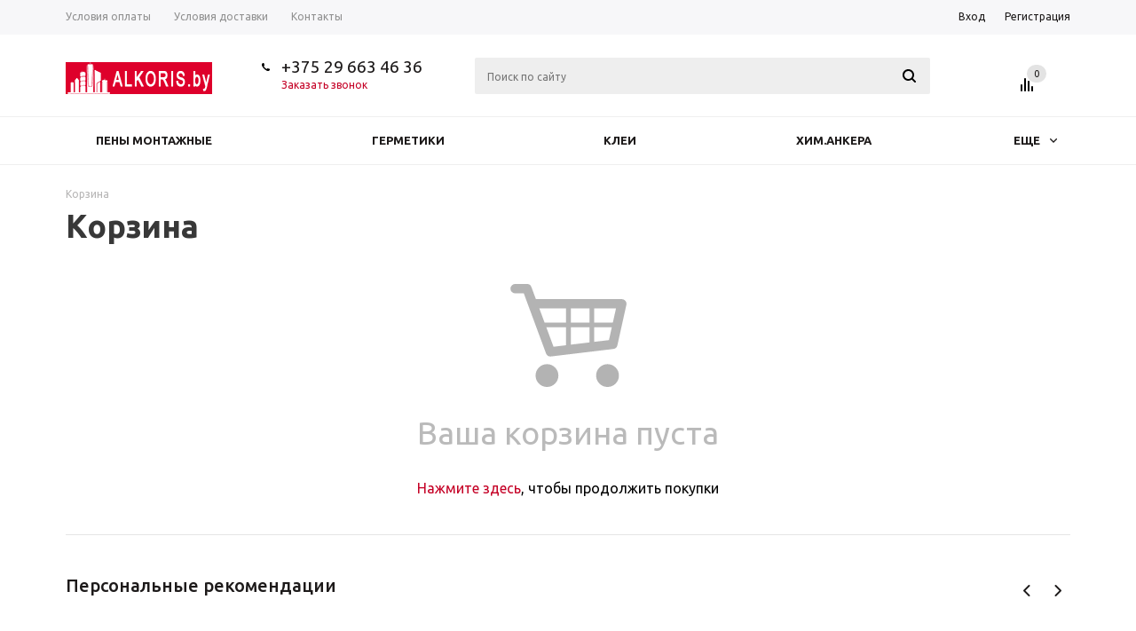

--- FILE ---
content_type: text/html; charset=UTF-8
request_url: https://alkoris.by/bitrix/components/bitrix/catalog.bigdata.products/ajax.php?AJAX_ITEMS=undefined&RID=undefined
body_size: 7961
content:
<script>
			BX.cookie_prefix = 'BITRIX_SM';
			BX.cookie_domain = 'alkoris.by';
			BX.current_server_time = '1769147937';

			if (!JCCatalogBigdataProducts.productsByRecommendation)
			{
				JCCatalogBigdataProducts.productsByRecommendation = [];
			}

			JCCatalogBigdataProducts.productsByRecommendation[506] = "mostviewed";
JCCatalogBigdataProducts.productsByRecommendation[600] = "mostviewed";
JCCatalogBigdataProducts.productsByRecommendation[616] = "mostviewed";
JCCatalogBigdataProducts.productsByRecommendation[646] = "mostviewed";
JCCatalogBigdataProducts.productsByRecommendation[657] = "mostviewed";
JCCatalogBigdataProducts.productsByRecommendation[660] = "mostviewed";
JCCatalogBigdataProducts.productsByRecommendation[665] = "mostviewed";
JCCatalogBigdataProducts.productsByRecommendation[676] = "mostviewed";
JCCatalogBigdataProducts.productsByRecommendation[689] = "mostviewed";
JCCatalogBigdataProducts.productsByRecommendation[711] = "mostviewed";
JCCatalogBigdataProducts.productsByRecommendation[712] = "mostviewed";
JCCatalogBigdataProducts.productsByRecommendation[714] = "mostviewed";
JCCatalogBigdataProducts.productsByRecommendation[719] = "mostviewed";
JCCatalogBigdataProducts.productsByRecommendation[854] = "mostviewed";
JCCatalogBigdataProducts.productsByRecommendation[937] = "mostviewed";
JCCatalogBigdataProducts.productsByRecommendation[1060] = "mostviewed";
JCCatalogBigdataProducts.productsByRecommendation[1067] = "mostviewed";
JCCatalogBigdataProducts.productsByRecommendation[1202] = "mostviewed";
JCCatalogBigdataProducts.productsByRecommendation[1859] = "mostviewed";
JCCatalogBigdataProducts.productsByRecommendation[1975] = "mostviewed";


			BX.ready(function(){
				bx_rcm_adaptive_recommendation_event_attaching([{'productId':'506','productUrl':'/catalog/peny/puchnaya_montazhnaya_pena_zimnyaya/','recommendationId':'mostviewed'},{'productId':'600','productUrl':'/catalog/germetiky/germetiki_silikonovye/sanitarnye/silikon_sanitarnyy_soudal_kukhni_vannye_bestsvetnyy_280_ml/','recommendationId':'mostviewed'},{'productId':'616','productUrl':'/catalog/kleya/kleya_dlya_napolnykh_pokrytiy/kley_dlya_napolnykh_pokrytiy_soudal_26a_vinil_pvkh_linoleum_bezhevyy_1_kg/','recommendationId':'mostviewed'},{'productId':'646','productUrl':'/catalog/kleya/kleya_konstruktsionnye_tsianokrilatnye_montazhnye_stroitelnye/kley_dlya_fiksatsii_v_polostyakh_soudal_soudafix_ve400_sf_seryy_280_ml/','recommendationId':'mostviewed'},{'productId':'657','productUrl':'/catalog/peny/montazhnaya_pena_pistoletnaya_soudal_soudafoam_maxi_70_zimnyaya_870_ml/','recommendationId':'mostviewed'},{'productId':'660','productUrl':'/catalog/peny/montazhnaya_pena_pistoletnaya_soudal_soudafoam_professional_60_zimnyaya_750_ml/','recommendationId':'mostviewed'},{'productId':'665','productUrl':'/catalog/peny/montazhnaya_pena_pistoletnaya_soudal_profil_65_820_ml/','recommendationId':'mostviewed'},{'productId':'676','productUrl':'/catalog/kleya/kleya_germetiki/kley_germetik_gibridnyy_soudal_soudaseal_240fc_belyy_600_ml/','recommendationId':'mostviewed'},{'productId':'689','productUrl':'/catalog/pistolety_dlya_peny_i_germetikov/pistolet_dlya_peny_montazhnoy_soudal_compact_gun/','recommendationId':'mostviewed'},{'productId':'711','productUrl':'/catalog/germetiky/germetiki_silikonovye/universalnye/germetik_silikonovyy_universalnyy_soudal_profil_belyy_270_ml/','recommendationId':'mostviewed'},{'productId':'712','productUrl':'/catalog/germetiky/germetiki_silikonovye/universalnye/germetik_silikonovyy_universalnyy_soudal_profil_bestsvetnyy_270_ml/','recommendationId':'mostviewed'},{'productId':'714','productUrl':'/catalog/germetiky/germetiki_silikonovye/neytralnye/germetik_silikonovyy_neytralnyy_soudal_silirub_2_chernyy_600_ml/','recommendationId':'mostviewed'},{'productId':'719','productUrl':'/catalog/germetiky/germetiki_akrilovye/germetik_akrilovyy_soudal_profil_belyy_270_ml/','recommendationId':'mostviewed'},{'productId':'854','productUrl':'/catalog/steklosetka_i_dyubelya_dlya_teploizolyatsii/dyubelya_dlya_teploizolyatsii/derzhatel_teploizolyatsii_so_stalnym_gvozdem/','recommendationId':'mostviewed'},{'productId':'937','productUrl':'/catalog/steklosetka_i_dyubelya_dlya_teploizolyatsii/dyubelya_dlya_teploizolyatsii/derzhatel_teploizolyatsii_s_plastmassovym_gvozdem_dtm_n_gt_p/','recommendationId':'mostviewed'},{'productId':'1060','productUrl':'/catalog/lenty_montazhnye/lenta_montazhnaya_samokleyashchayasya_paroizolyatsionnaya_wintape_inside_70mm_25m/','recommendationId':'mostviewed'},{'productId':'1067','productUrl':'/catalog/peny/montazhnaya_pena_ognestoykaya_pistoletnaya_soudal_soudafoam_fr_750_ml/','recommendationId':'mostviewed'},{'productId':'1202','productUrl':'/catalog/steklosetka_i_dyubelya_dlya_teploizolyatsii/dyubelya_dlya_teploizolyatsii/derzhatel_teploizolyatsii_s_plastmassovym_gvozdem/','recommendationId':'mostviewed'},{'productId':'1859','productUrl':'/catalog/khimicheskie_ankera/bcr_300_v_plus_300ml_na_osnove_vinilestera_bez_stirola_dlya_vysokikh_nagruzok_mokrykh_i_zatoplenykh_/','recommendationId':'mostviewed'},{'productId':'1975','productUrl':'/catalog/lenty_montazhnye/paropronitsaemaya_camorasshiryayushchayasya_uplotnitelnaya_lenta_psul_maksimalnoe_rasshirenie_30_mm/','recommendationId':'mostviewed'}], 'bigdata_recommended_products_Zz2YMH_items');
			});
		</script><!--'start_frame_cache_Zz2YMH'-->			<input type="hidden" name="bigdata_recommendation_id" value="">
		<div id="bigdata_recommended_products_Zz2YMH_items" class="bigdata_recommended_products_items">
				<div class="viewed_slider common_product wrapper_block recomendation s_es4Hjc">
			<div class="top_block">
								<div class="title_block">Персональные рекомендации</div>
			</div>
			<ul class="viewed_navigation slider_navigation top_big"></ul>
			<div class="all_wrapp">
				<div class="content_inner tab">
					<ul class="tabs_slider slides wr">
																				<li class="catalog_item" id="bx_1182278561_506506">
								<div class="basket_props_block" id="bx_basket_div_506" style="display: none;">
																	</div>
															
								<div class="image_wrapper_block">
									<a href="/catalog/peny/puchnaya_montazhnaya_pena_zimnyaya/" class="thumb">
																															<div class="like_icons">
																									<div class="wish_item_button">
														<span title="Отложить" class="wish_item to" data-item="506"><i></i></span>
														<span title="В отложенных" class="wish_item in added" style="display: none;" data-item="506"><i></i></span>
													</div>
																																					<div class="compare_item_button">
														<span title="Сравнить" class="compare_item to" data-iblock="16" data-item="506" ><i></i></span>
														<span title="В сравнении" class="compare_item in added" style="display: none;" data-iblock="16" data-item="506"><i></i></span>
													</div>
																							</div>
																															<img border="0" src="/upload/iblock/ca2/ca23f4c0bc6bcb47dbc7b0adee54417a.jpg" alt="Монтажная пена &quot;Soudal&quot; ОКНА ДВЕРИ зимняя 750 мл" title="Монтажная пена &quot;Soudal&quot; ОКНА ДВЕРИ зимняя 750 мл" />
																													</a>
									<div class="fast_view_block" data-event="jqm" data-param-form_id="fast_view" data-param-iblock_id="16" data-param-id="506" data-param-item_href="%2Fcatalog%2Fpeny%2Fpuchnaya_montazhnaya_pena_zimnyaya%2F" data-name="fast_view">Быстрый просмотр</div>
								</div>
								<div class="item_info">
									<div class="item-title">
										<a href="/catalog/peny/puchnaya_montazhnaya_pena_zimnyaya/"><span>Монтажная пена &quot;Soudal&quot; ОКНА ДВЕРИ зимняя 750 мл</span></a>
									</div>
									<div class="item-stock" ><span class="icon stock"></span><span class="value">Есть в наличии</span></div>									<div class="cost prices clearfix">
																					                                                                                                                        <div class="price" data-currency="BYN" data-value="15.416666666667">
                                                                    <span class="values_wrapper"><span class="price_value">15.42</span><span class="price_currency"> руб.</span></span>                                                            </div>
                                                            																			</div>
									<div class="buttons_block clearfix">
										<a class="button basket read_more" rel="nofollow" href="/catalog/peny/puchnaya_montazhnaya_pena_zimnyaya/" data-item="506">Подробнее</a>									</div>
								</div>
							</li>
																				<li class="catalog_item" id="bx_1182278561_600600">
								<div class="basket_props_block" id="bx_basket_div_600" style="display: none;">
																	</div>
															
								<div class="image_wrapper_block">
									<a href="/catalog/germetiky/germetiki_silikonovye/sanitarnye/silikon_sanitarnyy_soudal_kukhni_vannye_bestsvetnyy_280_ml/" class="thumb">
																															<div class="like_icons">
																									<div class="wish_item_button">
														<span title="Отложить" class="wish_item to" data-item="600"><i></i></span>
														<span title="В отложенных" class="wish_item in added" style="display: none;" data-item="600"><i></i></span>
													</div>
																																					<div class="compare_item_button">
														<span title="Сравнить" class="compare_item to" data-iblock="16" data-item="600" ><i></i></span>
														<span title="В сравнении" class="compare_item in added" style="display: none;" data-iblock="16" data-item="600"><i></i></span>
													</div>
																							</div>
																															<img border="0" src="/upload/iblock/19d/19d126d57d99e9852b8de8dfef6e33d3.jpg" alt="Силикон санитарный &quot;Soudal&quot; КУХНИ ВАННЫЕ бесцветный 280 мл" title="Силикон санитарный &quot;Soudal&quot; КУХНИ ВАННЫЕ бесцветный 280 мл" />
																													</a>
									<div class="fast_view_block" data-event="jqm" data-param-form_id="fast_view" data-param-iblock_id="16" data-param-id="600" data-param-item_href="%2Fcatalog%2Fgermetiky%2Fgermetiki_silikonovye%2Fsanitarnye%2Fsilikon_sanitarnyy_soudal_kukhni_vannye_bestsvetnyy_280_ml%2F" data-name="fast_view">Быстрый просмотр</div>
								</div>
								<div class="item_info">
									<div class="item-title">
										<a href="/catalog/germetiky/germetiki_silikonovye/sanitarnye/silikon_sanitarnyy_soudal_kukhni_vannye_bestsvetnyy_280_ml/"><span>Силикон санитарный &quot;Soudal&quot; КУХНИ ВАННЫЕ бесцветный 280 мл</span></a>
									</div>
									<div class="item-stock" ><span class="icon stock"></span><span class="value">Есть в наличии</span></div>									<div class="cost prices clearfix">
																					                                                                                                                        <div class="price" data-currency="BYN" data-value="12.216666666667">
                                                                    <span class="values_wrapper"><span class="price_value">12.22</span><span class="price_currency"> руб.</span></span>                                                            </div>
                                                            																			</div>
									<div class="buttons_block clearfix">
										<a class="button basket read_more" rel="nofollow" href="/catalog/germetiky/germetiki_silikonovye/sanitarnye/silikon_sanitarnyy_soudal_kukhni_vannye_bestsvetnyy_280_ml/" data-item="600">Подробнее</a>									</div>
								</div>
							</li>
																				<li class="catalog_item" id="bx_1182278561_616616">
								<div class="basket_props_block" id="bx_basket_div_616" style="display: none;">
																	</div>
															
								<div class="image_wrapper_block">
									<a href="/catalog/kleya/kleya_dlya_napolnykh_pokrytiy/kley_dlya_napolnykh_pokrytiy_soudal_26a_vinil_pvkh_linoleum_bezhevyy_1_kg/" class="thumb">
																															<div class="like_icons">
																									<div class="wish_item_button">
														<span title="Отложить" class="wish_item to" data-item="616"><i></i></span>
														<span title="В отложенных" class="wish_item in added" style="display: none;" data-item="616"><i></i></span>
													</div>
																																					<div class="compare_item_button">
														<span title="Сравнить" class="compare_item to" data-iblock="16" data-item="616" ><i></i></span>
														<span title="В сравнении" class="compare_item in added" style="display: none;" data-iblock="16" data-item="616"><i></i></span>
													</div>
																							</div>
																															<img border="0" src="/upload/iblock/4d2/4d2d8eae103f87bd5756d0eb3fc32216.jpg" alt="Клей для напольных покрытий &quot;Soudal&quot; 26A ВИНИЛ ПВХ ЛИНОЛЕУМ бежевый 1 кг" title="Клей для напольных покрытий &quot;Soudal&quot; 26A ВИНИЛ ПВХ ЛИНОЛЕУМ бежевый 1 кг" />
																													</a>
									<div class="fast_view_block" data-event="jqm" data-param-form_id="fast_view" data-param-iblock_id="16" data-param-id="616" data-param-item_href="%2Fcatalog%2Fkleya%2Fkleya_dlya_napolnykh_pokrytiy%2Fkley_dlya_napolnykh_pokrytiy_soudal_26a_vinil_pvkh_linoleum_bezhevyy_1_kg%2F" data-name="fast_view">Быстрый просмотр</div>
								</div>
								<div class="item_info">
									<div class="item-title">
										<a href="/catalog/kleya/kleya_dlya_napolnykh_pokrytiy/kley_dlya_napolnykh_pokrytiy_soudal_26a_vinil_pvkh_linoleum_bezhevyy_1_kg/"><span>Клей для напольных покрытий &quot;Soudal&quot; 26A ВИНИЛ ПВХ ЛИНОЛЕУМ бежевый 1 кг</span></a>
									</div>
									<div class="item-stock" ><span class="icon stock"></span><span class="value">Есть в наличии</span></div>									<div class="cost prices clearfix">
																					                                                                                                                        <div class="price" data-currency="BYN" data-value="18.425">
                                                                    <span class="values_wrapper"><span class="price_value">18.43</span><span class="price_currency"> руб.</span></span>                                                            </div>
                                                            																			</div>
									<div class="buttons_block clearfix">
										<a class="button basket read_more" rel="nofollow" href="/catalog/kleya/kleya_dlya_napolnykh_pokrytiy/kley_dlya_napolnykh_pokrytiy_soudal_26a_vinil_pvkh_linoleum_bezhevyy_1_kg/" data-item="616">Подробнее</a>									</div>
								</div>
							</li>
																				<li class="catalog_item" id="bx_1182278561_646646">
								<div class="basket_props_block" id="bx_basket_div_646" style="display: none;">
																	</div>
															
								<div class="image_wrapper_block">
									<a href="/catalog/kleya/kleya_konstruktsionnye_tsianokrilatnye_montazhnye_stroitelnye/kley_dlya_fiksatsii_v_polostyakh_soudal_soudafix_ve400_sf_seryy_280_ml/" class="thumb">
																															<div class="like_icons">
																									<div class="wish_item_button">
														<span title="Отложить" class="wish_item to" data-item="646"><i></i></span>
														<span title="В отложенных" class="wish_item in added" style="display: none;" data-item="646"><i></i></span>
													</div>
																																					<div class="compare_item_button">
														<span title="Сравнить" class="compare_item to" data-iblock="16" data-item="646" ><i></i></span>
														<span title="В сравнении" class="compare_item in added" style="display: none;" data-iblock="16" data-item="646"><i></i></span>
													</div>
																							</div>
																															<img border="0" src="/upload/iblock/cf5/cf5266912895cc5532ac30b13aef2baf.jpg" alt="Клей для фиксации в полостях &quot;Soudal&quot; Soudafix VE400-SF серый 280 мл" title="Клей для фиксации в полостях &quot;Soudal&quot; Soudafix VE400-SF серый 280 мл" />
																													</a>
									<div class="fast_view_block" data-event="jqm" data-param-form_id="fast_view" data-param-iblock_id="16" data-param-id="646" data-param-item_href="%2Fcatalog%2Fkleya%2Fkleya_konstruktsionnye_tsianokrilatnye_montazhnye_stroitelnye%2Fkley_dlya_fiksatsii_v_polostyakh_soudal_soudafix_ve400_sf_seryy_280_ml%2F" data-name="fast_view">Быстрый просмотр</div>
								</div>
								<div class="item_info">
									<div class="item-title">
										<a href="/catalog/kleya/kleya_konstruktsionnye_tsianokrilatnye_montazhnye_stroitelnye/kley_dlya_fiksatsii_v_polostyakh_soudal_soudafix_ve400_sf_seryy_280_ml/"><span>Клей для фиксации в полостях &quot;Soudal&quot; Soudafix VE400-SF серый 280 мл</span></a>
									</div>
									<div class="item-stock" ><span class="icon stock"></span><span class="value">Есть в наличии</span></div>									<div class="cost prices clearfix">
																					                                                                                                                        <div class="price" data-currency="BYN" data-value="37.041666666667">
                                                                    <span class="values_wrapper"><span class="price_value">37.04</span><span class="price_currency"> руб.</span></span>                                                            </div>
                                                            																			</div>
									<div class="buttons_block clearfix">
										<a class="button basket read_more" rel="nofollow" href="/catalog/kleya/kleya_konstruktsionnye_tsianokrilatnye_montazhnye_stroitelnye/kley_dlya_fiksatsii_v_polostyakh_soudal_soudafix_ve400_sf_seryy_280_ml/" data-item="646">Подробнее</a>									</div>
								</div>
							</li>
																				<li class="catalog_item" id="bx_1182278561_657657">
								<div class="basket_props_block" id="bx_basket_div_657" style="display: none;">
																	</div>
															
								<div class="image_wrapper_block">
									<a href="/catalog/peny/montazhnaya_pena_pistoletnaya_soudal_soudafoam_maxi_70_zimnyaya_870_ml/" class="thumb">
																															<div class="like_icons">
																									<div class="wish_item_button">
														<span title="Отложить" class="wish_item to" data-item="657"><i></i></span>
														<span title="В отложенных" class="wish_item in added" style="display: none;" data-item="657"><i></i></span>
													</div>
																																					<div class="compare_item_button">
														<span title="Сравнить" class="compare_item to" data-iblock="16" data-item="657" ><i></i></span>
														<span title="В сравнении" class="compare_item in added" style="display: none;" data-iblock="16" data-item="657"><i></i></span>
													</div>
																							</div>
																															<img border="0" src="/upload/iblock/a09/a0938c9bc1c20d5e26e9d6db411297c4.jpg" alt="Монтажная пена пистолетная &quot;Soudal&quot; Soudafoam Maxi 70 зимняя 870 мл" title="Монтажная пена пистолетная &quot;Soudal&quot; Soudafoam Maxi 70 зимняя 870 мл" />
																													</a>
									<div class="fast_view_block" data-event="jqm" data-param-form_id="fast_view" data-param-iblock_id="16" data-param-id="657" data-param-item_href="%2Fcatalog%2Fpeny%2Fmontazhnaya_pena_pistoletnaya_soudal_soudafoam_maxi_70_zimnyaya_870_ml%2F" data-name="fast_view">Быстрый просмотр</div>
								</div>
								<div class="item_info">
									<div class="item-title">
										<a href="/catalog/peny/montazhnaya_pena_pistoletnaya_soudal_soudafoam_maxi_70_zimnyaya_870_ml/"><span>Монтажная пена пистолетная &quot;Soudal&quot; Soudafoam Maxi 70 зимняя 870 мл</span></a>
									</div>
									<div class="item-stock" ><span class="icon stock"></span><span class="value">Есть в наличии</span></div>									<div class="cost prices clearfix">
																					                                                                                                                        <div class="price" data-currency="BYN" data-value="17.15">
                                                                    <span class="values_wrapper"><span class="price_value">17.15</span><span class="price_currency"> руб.</span></span>                                                            </div>
                                                            																			</div>
									<div class="buttons_block clearfix">
										<a class="button basket read_more" rel="nofollow" href="/catalog/peny/montazhnaya_pena_pistoletnaya_soudal_soudafoam_maxi_70_zimnyaya_870_ml/" data-item="657">Подробнее</a>									</div>
								</div>
							</li>
																				<li class="catalog_item" id="bx_1182278561_660660">
								<div class="basket_props_block" id="bx_basket_div_660" style="display: none;">
																	</div>
															
								<div class="image_wrapper_block">
									<a href="/catalog/peny/montazhnaya_pena_pistoletnaya_soudal_soudafoam_professional_60_zimnyaya_750_ml/" class="thumb">
																															<div class="like_icons">
																									<div class="wish_item_button">
														<span title="Отложить" class="wish_item to" data-item="660"><i></i></span>
														<span title="В отложенных" class="wish_item in added" style="display: none;" data-item="660"><i></i></span>
													</div>
																																					<div class="compare_item_button">
														<span title="Сравнить" class="compare_item to" data-iblock="16" data-item="660" ><i></i></span>
														<span title="В сравнении" class="compare_item in added" style="display: none;" data-iblock="16" data-item="660"><i></i></span>
													</div>
																							</div>
																															<img border="0" src="/upload/iblock/259/2594ada6992e2771ef8a6e179e1cbdd7.jpg" alt="Монтажная пена пистолетная &quot;Soudal&quot; Soudafoam PROFESSIONAL 60 зимняя 750 мл" title="Монтажная пена пистолетная &quot;Soudal&quot; Soudafoam PROFESSIONAL 60 зимняя 750 мл" />
																													</a>
									<div class="fast_view_block" data-event="jqm" data-param-form_id="fast_view" data-param-iblock_id="16" data-param-id="660" data-param-item_href="%2Fcatalog%2Fpeny%2Fmontazhnaya_pena_pistoletnaya_soudal_soudafoam_professional_60_zimnyaya_750_ml%2F" data-name="fast_view">Быстрый просмотр</div>
								</div>
								<div class="item_info">
									<div class="item-title">
										<a href="/catalog/peny/montazhnaya_pena_pistoletnaya_soudal_soudafoam_professional_60_zimnyaya_750_ml/"><span>Монтажная пена пистолетная &quot;Soudal&quot; Soudafoam PROFESSIONAL 60 зимняя 750 мл</span></a>
									</div>
									<div class="item-stock" ><span class="icon stock"></span><span class="value">Есть в наличии</span></div>									<div class="cost prices clearfix">
																					                                                                                                                        <div class="price" data-currency="BYN" data-value="15.841666666667">
                                                                    <span class="values_wrapper"><span class="price_value">15.84</span><span class="price_currency"> руб.</span></span>                                                            </div>
                                                            																			</div>
									<div class="buttons_block clearfix">
										<a class="button basket read_more" rel="nofollow" href="/catalog/peny/montazhnaya_pena_pistoletnaya_soudal_soudafoam_professional_60_zimnyaya_750_ml/" data-item="660">Подробнее</a>									</div>
								</div>
							</li>
																				<li class="catalog_item" id="bx_1182278561_665665">
								<div class="basket_props_block" id="bx_basket_div_665" style="display: none;">
																	</div>
															
								<div class="image_wrapper_block">
									<a href="/catalog/peny/montazhnaya_pena_pistoletnaya_soudal_profil_65_820_ml/" class="thumb">
																															<div class="like_icons">
																									<div class="wish_item_button">
														<span title="Отложить" class="wish_item to" data-item="665"><i></i></span>
														<span title="В отложенных" class="wish_item in added" style="display: none;" data-item="665"><i></i></span>
													</div>
																																					<div class="compare_item_button">
														<span title="Сравнить" class="compare_item to" data-iblock="16" data-item="665" ><i></i></span>
														<span title="В сравнении" class="compare_item in added" style="display: none;" data-iblock="16" data-item="665"><i></i></span>
													</div>
																							</div>
																															<img border="0" src="/upload/iblock/daf/daff1ef375aae9004a509853b3371cec.jpg" alt="Монтажная пена пистолетная Profil 65 820 мл" title="Монтажная пена пистолетная Profil 65 820 мл" />
																													</a>
									<div class="fast_view_block" data-event="jqm" data-param-form_id="fast_view" data-param-iblock_id="16" data-param-id="665" data-param-item_href="%2Fcatalog%2Fpeny%2Fmontazhnaya_pena_pistoletnaya_soudal_profil_65_820_ml%2F" data-name="fast_view">Быстрый просмотр</div>
								</div>
								<div class="item_info">
									<div class="item-title">
										<a href="/catalog/peny/montazhnaya_pena_pistoletnaya_soudal_profil_65_820_ml/"><span>Монтажная пена пистолетная Profil 65 820 мл</span></a>
									</div>
									<div class="item-stock" ><span class="icon stock"></span><span class="value">Есть в наличии</span></div>									<div class="cost prices clearfix">
																					                                                                                                                        <div class="price" data-currency="BYN" data-value="13.725">
                                                                    <span class="values_wrapper"><span class="price_value">13.73</span><span class="price_currency"> руб.</span></span>                                                            </div>
                                                            																			</div>
									<div class="buttons_block clearfix">
										<a class="button basket read_more" rel="nofollow" href="/catalog/peny/montazhnaya_pena_pistoletnaya_soudal_profil_65_820_ml/" data-item="665">Подробнее</a>									</div>
								</div>
							</li>
																				<li class="catalog_item" id="bx_1182278561_676676">
								<div class="basket_props_block" id="bx_basket_div_676" style="display: none;">
																	</div>
															
								<div class="image_wrapper_block">
									<a href="/catalog/kleya/kleya_germetiki/kley_germetik_gibridnyy_soudal_soudaseal_240fc_belyy_600_ml/" class="thumb">
																															<div class="like_icons">
																									<div class="wish_item_button">
														<span title="Отложить" class="wish_item to" data-item="676"><i></i></span>
														<span title="В отложенных" class="wish_item in added" style="display: none;" data-item="676"><i></i></span>
													</div>
																																					<div class="compare_item_button">
														<span title="Сравнить" class="compare_item to" data-iblock="16" data-item="676" ><i></i></span>
														<span title="В сравнении" class="compare_item in added" style="display: none;" data-iblock="16" data-item="676"><i></i></span>
													</div>
																							</div>
																															<img border="0" src="/upload/iblock/ff9/ff9eb6edc4334a17fa50c30ef3fb4896.jpg" alt="Клей-герметик гибридный &quot;Soudal&quot; Soudaseal 240FC белый 600 мл" title="Клей-герметик гибридный &quot;Soudal&quot; Soudaseal 240FC белый 600 мл" />
																													</a>
									<div class="fast_view_block" data-event="jqm" data-param-form_id="fast_view" data-param-iblock_id="16" data-param-id="676" data-param-item_href="%2Fcatalog%2Fkleya%2Fkleya_germetiki%2Fkley_germetik_gibridnyy_soudal_soudaseal_240fc_belyy_600_ml%2F" data-name="fast_view">Быстрый просмотр</div>
								</div>
								<div class="item_info">
									<div class="item-title">
										<a href="/catalog/kleya/kleya_germetiki/kley_germetik_gibridnyy_soudal_soudaseal_240fc_belyy_600_ml/"><span>Клей-герметик гибридный &quot;Soudal&quot; Soudaseal 240FC белый 600 мл</span></a>
									</div>
									<div class="item-stock" ><span class="icon stock"></span><span class="value">Есть в наличии</span></div>									<div class="cost prices clearfix">
																					                                                                                                                        <div class="price" data-currency="BYN" data-value="24.633333333333">
                                                                    <span class="values_wrapper"><span class="price_value">24.63</span><span class="price_currency"> руб.</span></span>                                                            </div>
                                                            																			</div>
									<div class="buttons_block clearfix">
										<a class="button basket read_more" rel="nofollow" href="/catalog/kleya/kleya_germetiki/kley_germetik_gibridnyy_soudal_soudaseal_240fc_belyy_600_ml/" data-item="676">Подробнее</a>									</div>
								</div>
							</li>
																				<li class="catalog_item" id="bx_1182278561_689689">
								<div class="basket_props_block" id="bx_basket_div_689" style="display: none;">
																	</div>
															
								<div class="image_wrapper_block">
									<a href="/catalog/pistolety_dlya_peny_i_germetikov/pistolet_dlya_peny_montazhnoy_soudal_compact_gun/" class="thumb">
																															<div class="like_icons">
																									<div class="wish_item_button">
														<span title="Отложить" class="wish_item to" data-item="689"><i></i></span>
														<span title="В отложенных" class="wish_item in added" style="display: none;" data-item="689"><i></i></span>
													</div>
																																					<div class="compare_item_button">
														<span title="Сравнить" class="compare_item to" data-iblock="16" data-item="689" ><i></i></span>
														<span title="В сравнении" class="compare_item in added" style="display: none;" data-iblock="16" data-item="689"><i></i></span>
													</div>
																							</div>
																															<img border="0" src="/upload/iblock/f7f/f7f5bc914600da0b40b1e9f4eb757e19.jpg" alt="Пистолет для пены монтажной &quot;Soudal&quot; Compact GUN" title="Пистолет для пены монтажной &quot;Soudal&quot; Compact GUN" />
																													</a>
									<div class="fast_view_block" data-event="jqm" data-param-form_id="fast_view" data-param-iblock_id="16" data-param-id="689" data-param-item_href="%2Fcatalog%2Fpistolety_dlya_peny_i_germetikov%2Fpistolet_dlya_peny_montazhnoy_soudal_compact_gun%2F" data-name="fast_view">Быстрый просмотр</div>
								</div>
								<div class="item_info">
									<div class="item-title">
										<a href="/catalog/pistolety_dlya_peny_i_germetikov/pistolet_dlya_peny_montazhnoy_soudal_compact_gun/"><span>Пистолет для пены монтажной &quot;Soudal&quot; Compact GUN</span></a>
									</div>
									<div class="item-stock" ><span class="icon stock"></span><span class="value">Есть в наличии</span></div>									<div class="cost prices clearfix">
																					                                                                                                                        <div class="price" data-currency="BYN" data-value="68.108333333333">
                                                                    <span class="values_wrapper"><span class="price_value">68.11</span><span class="price_currency"> руб.</span></span>                                                            </div>
                                                            																			</div>
									<div class="buttons_block clearfix">
										<a class="button basket read_more" rel="nofollow" href="/catalog/pistolety_dlya_peny_i_germetikov/pistolet_dlya_peny_montazhnoy_soudal_compact_gun/" data-item="689">Подробнее</a>									</div>
								</div>
							</li>
																				<li class="catalog_item" id="bx_1182278561_711711">
								<div class="basket_props_block" id="bx_basket_div_711" style="display: none;">
																	</div>
															
								<div class="image_wrapper_block">
									<a href="/catalog/germetiky/germetiki_silikonovye/universalnye/germetik_silikonovyy_universalnyy_soudal_profil_belyy_270_ml/" class="thumb">
																															<div class="like_icons">
																									<div class="wish_item_button">
														<span title="Отложить" class="wish_item to" data-item="711"><i></i></span>
														<span title="В отложенных" class="wish_item in added" style="display: none;" data-item="711"><i></i></span>
													</div>
																																					<div class="compare_item_button">
														<span title="Сравнить" class="compare_item to" data-iblock="16" data-item="711" ><i></i></span>
														<span title="В сравнении" class="compare_item in added" style="display: none;" data-iblock="16" data-item="711"><i></i></span>
													</div>
																							</div>
																															<img border="0" src="/upload/iblock/305/3052c1694d19485ea8384c8f2ac40ccf.jpg" alt="Силикон универсальный Profil белый 270 мл" title="Силикон универсальный Profil белый 270 мл" />
																													</a>
									<div class="fast_view_block" data-event="jqm" data-param-form_id="fast_view" data-param-iblock_id="16" data-param-id="711" data-param-item_href="%2Fcatalog%2Fgermetiky%2Fgermetiki_silikonovye%2Funiversalnye%2Fgermetik_silikonovyy_universalnyy_soudal_profil_belyy_270_ml%2F" data-name="fast_view">Быстрый просмотр</div>
								</div>
								<div class="item_info">
									<div class="item-title">
										<a href="/catalog/germetiky/germetiki_silikonovye/universalnye/germetik_silikonovyy_universalnyy_soudal_profil_belyy_270_ml/"><span>Силикон универсальный Profil белый 270 мл</span></a>
									</div>
									<div class="item-stock" ><span class="icon stock"></span><span class="value">Есть в наличии</span></div>									<div class="cost prices clearfix">
																					                                                                                                                        <div class="price" data-currency="BYN" data-value="7.05">
                                                                    <span class="values_wrapper"><span class="price_value">7.05</span><span class="price_currency"> руб.</span></span>                                                            </div>
                                                            																			</div>
									<div class="buttons_block clearfix">
										<a class="button basket read_more" rel="nofollow" href="/catalog/germetiky/germetiki_silikonovye/universalnye/germetik_silikonovyy_universalnyy_soudal_profil_belyy_270_ml/" data-item="711">Подробнее</a>									</div>
								</div>
							</li>
																				<li class="catalog_item" id="bx_1182278561_712712">
								<div class="basket_props_block" id="bx_basket_div_712" style="display: none;">
																	</div>
															
								<div class="image_wrapper_block">
									<a href="/catalog/germetiky/germetiki_silikonovye/universalnye/germetik_silikonovyy_universalnyy_soudal_profil_bestsvetnyy_270_ml/" class="thumb">
																															<div class="like_icons">
																									<div class="wish_item_button">
														<span title="Отложить" class="wish_item to" data-item="712"><i></i></span>
														<span title="В отложенных" class="wish_item in added" style="display: none;" data-item="712"><i></i></span>
													</div>
																																					<div class="compare_item_button">
														<span title="Сравнить" class="compare_item to" data-iblock="16" data-item="712" ><i></i></span>
														<span title="В сравнении" class="compare_item in added" style="display: none;" data-iblock="16" data-item="712"><i></i></span>
													</div>
																							</div>
																															<img border="0" src="/upload/iblock/7c2/7c2c612e2e5014d62b0f8f12da125861.jpg" alt="Силикон универсальный Profil бесцветный 270 мл" title="Силикон универсальный Profil бесцветный 270 мл" />
																													</a>
									<div class="fast_view_block" data-event="jqm" data-param-form_id="fast_view" data-param-iblock_id="16" data-param-id="712" data-param-item_href="%2Fcatalog%2Fgermetiky%2Fgermetiki_silikonovye%2Funiversalnye%2Fgermetik_silikonovyy_universalnyy_soudal_profil_bestsvetnyy_270_ml%2F" data-name="fast_view">Быстрый просмотр</div>
								</div>
								<div class="item_info">
									<div class="item-title">
										<a href="/catalog/germetiky/germetiki_silikonovye/universalnye/germetik_silikonovyy_universalnyy_soudal_profil_bestsvetnyy_270_ml/"><span>Силикон универсальный Profil бесцветный 270 мл</span></a>
									</div>
									<div class="item-stock" ><span class="icon stock"></span><span class="value">Есть в наличии</span></div>									<div class="cost prices clearfix">
																					                                                                                                                        <div class="price" data-currency="BYN" data-value="7.05">
                                                                    <span class="values_wrapper"><span class="price_value">7.05</span><span class="price_currency"> руб.</span></span>                                                            </div>
                                                            																			</div>
									<div class="buttons_block clearfix">
										<a class="button basket read_more" rel="nofollow" href="/catalog/germetiky/germetiki_silikonovye/universalnye/germetik_silikonovyy_universalnyy_soudal_profil_bestsvetnyy_270_ml/" data-item="712">Подробнее</a>									</div>
								</div>
							</li>
																				<li class="catalog_item" id="bx_1182278561_714714">
								<div class="basket_props_block" id="bx_basket_div_714" style="display: none;">
																	</div>
															
								<div class="image_wrapper_block">
									<a href="/catalog/germetiky/germetiki_silikonovye/neytralnye/germetik_silikonovyy_neytralnyy_soudal_silirub_2_chernyy_600_ml/" class="thumb">
																															<div class="like_icons">
																									<div class="wish_item_button">
														<span title="Отложить" class="wish_item to" data-item="714"><i></i></span>
														<span title="В отложенных" class="wish_item in added" style="display: none;" data-item="714"><i></i></span>
													</div>
																																					<div class="compare_item_button">
														<span title="Сравнить" class="compare_item to" data-iblock="16" data-item="714" ><i></i></span>
														<span title="В сравнении" class="compare_item in added" style="display: none;" data-iblock="16" data-item="714"><i></i></span>
													</div>
																							</div>
																															<img border="0" src="/upload/iblock/fc9/fc94cf046e25f373250e1d3cd58df242.jpg" alt="Силикон нейтральный &quot;Soudal&quot; SILIRUB 2 черный 600 мл" title="Силикон нейтральный &quot;Soudal&quot; SILIRUB 2 черный 600 мл" />
																													</a>
									<div class="fast_view_block" data-event="jqm" data-param-form_id="fast_view" data-param-iblock_id="16" data-param-id="714" data-param-item_href="%2Fcatalog%2Fgermetiky%2Fgermetiki_silikonovye%2Fneytralnye%2Fgermetik_silikonovyy_neytralnyy_soudal_silirub_2_chernyy_600_ml%2F" data-name="fast_view">Быстрый просмотр</div>
								</div>
								<div class="item_info">
									<div class="item-title">
										<a href="/catalog/germetiky/germetiki_silikonovye/neytralnye/germetik_silikonovyy_neytralnyy_soudal_silirub_2_chernyy_600_ml/"><span>Силикон нейтральный &quot;Soudal&quot; SILIRUB 2 черный 600 мл</span></a>
									</div>
									<div class="item-stock" ><span class="icon stock"></span><span class="value">Есть в наличии</span></div>									<div class="cost prices clearfix">
																					                                                                                                                        <div class="price" data-currency="BYN" data-value="21.858333333333">
                                                                    <span class="values_wrapper"><span class="price_value">21.86</span><span class="price_currency"> руб.</span></span>                                                            </div>
                                                            																			</div>
									<div class="buttons_block clearfix">
										<a class="button basket read_more" rel="nofollow" href="/catalog/germetiky/germetiki_silikonovye/neytralnye/germetik_silikonovyy_neytralnyy_soudal_silirub_2_chernyy_600_ml/" data-item="714">Подробнее</a>									</div>
								</div>
							</li>
																				<li class="catalog_item" id="bx_1182278561_719719">
								<div class="basket_props_block" id="bx_basket_div_719" style="display: none;">
																	</div>
															
								<div class="image_wrapper_block">
									<a href="/catalog/germetiky/germetiki_akrilovye/germetik_akrilovyy_soudal_profil_belyy_270_ml/" class="thumb">
																															<div class="like_icons">
																									<div class="wish_item_button">
														<span title="Отложить" class="wish_item to" data-item="719"><i></i></span>
														<span title="В отложенных" class="wish_item in added" style="display: none;" data-item="719"><i></i></span>
													</div>
																																					<div class="compare_item_button">
														<span title="Сравнить" class="compare_item to" data-iblock="16" data-item="719" ><i></i></span>
														<span title="В сравнении" class="compare_item in added" style="display: none;" data-iblock="16" data-item="719"><i></i></span>
													</div>
																							</div>
																															<img border="0" src="/upload/iblock/9bb/9bb8d5f02b4a32fd992b5549c06b418e.jpg" alt="Герметик акриловый Profil белый 270 мл" title="Герметик акриловый Profil белый 270 мл" />
																													</a>
									<div class="fast_view_block" data-event="jqm" data-param-form_id="fast_view" data-param-iblock_id="16" data-param-id="719" data-param-item_href="%2Fcatalog%2Fgermetiky%2Fgermetiki_akrilovye%2Fgermetik_akrilovyy_soudal_profil_belyy_270_ml%2F" data-name="fast_view">Быстрый просмотр</div>
								</div>
								<div class="item_info">
									<div class="item-title">
										<a href="/catalog/germetiky/germetiki_akrilovye/germetik_akrilovyy_soudal_profil_belyy_270_ml/"><span>Герметик акриловый Profil белый 270 мл</span></a>
									</div>
									<div class="item-stock" ><span class="icon stock"></span><span class="value">Есть в наличии</span></div>									<div class="cost prices clearfix">
																					                                                                                                                        <div class="price" data-currency="BYN" data-value="5.4583333333333">
                                                                    <span class="values_wrapper"><span class="price_value">5.46</span><span class="price_currency"> руб.</span></span>                                                            </div>
                                                            																			</div>
									<div class="buttons_block clearfix">
										<a class="button basket read_more" rel="nofollow" href="/catalog/germetiky/germetiki_akrilovye/germetik_akrilovyy_soudal_profil_belyy_270_ml/" data-item="719">Подробнее</a>									</div>
								</div>
							</li>
																				<li class="catalog_item" id="bx_1182278561_854854">
								<div class="basket_props_block" id="bx_basket_div_854" style="display: none;">
																	</div>
															
								<div class="image_wrapper_block">
									<a href="/catalog/steklosetka_i_dyubelya_dlya_teploizolyatsii/dyubelya_dlya_teploizolyatsii/derzhatel_teploizolyatsii_so_stalnym_gvozdem/" class="thumb">
																															<div class="like_icons">
																																					<div class="compare_item_button">
														<span title="Сравнить" class="compare_item to" data-iblock="16" data-item="854" ><i></i></span>
														<span title="В сравнении" class="compare_item in added" style="display: none;" data-iblock="16" data-item="854"><i></i></span>
													</div>
																							</div>
																															<img border="0" src="/upload/iblock/c7d/c7d5deebc0506de6f58d9fbbead758e8.jpg" alt="Держатель теплоизоляции со стальным гвоздем без заглушки" title="Держатель теплоизоляции со стальным гвоздем без заглушки" />
																													</a>
									<div class="fast_view_block" data-event="jqm" data-param-form_id="fast_view" data-param-iblock_id="16" data-param-id="854" data-param-item_href="%2Fcatalog%2Fsteklosetka_i_dyubelya_dlya_teploizolyatsii%2Fdyubelya_dlya_teploizolyatsii%2Fderzhatel_teploizolyatsii_so_stalnym_gvozdem%2F" data-name="fast_view">Быстрый просмотр</div>
								</div>
								<div class="item_info">
									<div class="item-title">
										<a href="/catalog/steklosetka_i_dyubelya_dlya_teploizolyatsii/dyubelya_dlya_teploizolyatsii/derzhatel_teploizolyatsii_so_stalnym_gvozdem/"><span>Держатель теплоизоляции со стальным гвоздем без заглушки</span></a>
									</div>
									<div class="item-stock" ><span class="icon stock"></span><span class="value">Есть в наличии</span></div>									<div class="cost prices clearfix">
																					                                                    <div class="price" >
                                                    от <span class="values_wrapper">76.15 руб.</span>                                             </div>
                                            <div class="price discount">
                            <span class="values_wrapper" style="display:none;">76.15 руб.</span>
                        </div>
                                                                        <div class="sale_block" style="display:none;">
                                            </div>
                
                
            																			</div>
									<div class="buttons_block clearfix">
										<a class="button basket read_more" rel="nofollow" href="/catalog/steklosetka_i_dyubelya_dlya_teploizolyatsii/dyubelya_dlya_teploizolyatsii/derzhatel_teploizolyatsii_so_stalnym_gvozdem/" data-item="854">Подробнее</a>									</div>
								</div>
							</li>
																				<li class="catalog_item" id="bx_1182278561_937937">
								<div class="basket_props_block" id="bx_basket_div_937" style="display: none;">
																	</div>
															
								<div class="image_wrapper_block">
									<a href="/catalog/steklosetka_i_dyubelya_dlya_teploizolyatsii/dyubelya_dlya_teploizolyatsii/derzhatel_teploizolyatsii_s_plastmassovym_gvozdem_dtm_n_gt_p/" class="thumb">
																															<div class="like_icons">
																																					<div class="compare_item_button">
														<span title="Сравнить" class="compare_item to" data-iblock="16" data-item="937" ><i></i></span>
														<span title="В сравнении" class="compare_item in added" style="display: none;" data-iblock="16" data-item="937"><i></i></span>
													</div>
																							</div>
																															<img border="0" src="/upload/iblock/469/46992ac1b09e8e8fe68baf3caeee6841.jpg" alt="Держатель теплоизоляции с пластмассовым гвоздем (DTM-N + GT-P)" title="Держатель теплоизоляции с пластмассовым гвоздем (DTM-N + GT-P)" />
																													</a>
									<div class="fast_view_block" data-event="jqm" data-param-form_id="fast_view" data-param-iblock_id="16" data-param-id="937" data-param-item_href="%2Fcatalog%2Fsteklosetka_i_dyubelya_dlya_teploizolyatsii%2Fdyubelya_dlya_teploizolyatsii%2Fderzhatel_teploizolyatsii_s_plastmassovym_gvozdem_dtm_n_gt_p%2F" data-name="fast_view">Быстрый просмотр</div>
								</div>
								<div class="item_info">
									<div class="item-title">
										<a href="/catalog/steklosetka_i_dyubelya_dlya_teploizolyatsii/dyubelya_dlya_teploizolyatsii/derzhatel_teploizolyatsii_s_plastmassovym_gvozdem_dtm_n_gt_p/"><span>Держатель теплоизоляции с пластмассовым гвоздем (DTM-N + GT-P)</span></a>
									</div>
									<div class="item-stock" ><span class="icon stock"></span><span class="value">Есть в наличии</span></div>									<div class="cost prices clearfix">
																					                                                    <div class="price" >
                                                    от <span class="values_wrapper">74.47 руб.</span>                                             </div>
                                            <div class="price discount">
                            <span class="values_wrapper" style="display:none;">74.47 руб.</span>
                        </div>
                                                                        <div class="sale_block" style="display:none;">
                                            </div>
                
                
            																			</div>
									<div class="buttons_block clearfix">
										<a class="button basket read_more" rel="nofollow" href="/catalog/steklosetka_i_dyubelya_dlya_teploizolyatsii/dyubelya_dlya_teploizolyatsii/derzhatel_teploizolyatsii_s_plastmassovym_gvozdem_dtm_n_gt_p/" data-item="937">Подробнее</a>									</div>
								</div>
							</li>
																				<li class="catalog_item" id="bx_1182278561_10601060">
								<div class="basket_props_block" id="bx_basket_div_1060" style="display: none;">
																	</div>
															
								<div class="image_wrapper_block">
									<a href="/catalog/lenty_montazhnye/lenta_montazhnaya_samokleyashchayasya_paroizolyatsionnaya_wintape_inside_70mm_25m/" class="thumb">
																															<div class="like_icons">
																																					<div class="compare_item_button">
														<span title="Сравнить" class="compare_item to" data-iblock="16" data-item="1060" ><i></i></span>
														<span title="В сравнении" class="compare_item in added" style="display: none;" data-iblock="16" data-item="1060"><i></i></span>
													</div>
																							</div>
																															<img border="0" src="/upload/iblock/001/00143ea03156e05ee9cbf3191353be17.jpg" alt="Лента монтажная самоклеящаяся пароизоляционная WINTAPE Inside" title="Лента монтажная самоклеящаяся пароизоляционная WINTAPE Inside" />
																													</a>
									<div class="fast_view_block" data-event="jqm" data-param-form_id="fast_view" data-param-iblock_id="16" data-param-id="1060" data-param-item_href="%2Fcatalog%2Flenty_montazhnye%2Flenta_montazhnaya_samokleyashchayasya_paroizolyatsionnaya_wintape_inside_70mm_25m%2F" data-name="fast_view">Быстрый просмотр</div>
								</div>
								<div class="item_info">
									<div class="item-title">
										<a href="/catalog/lenty_montazhnye/lenta_montazhnaya_samokleyashchayasya_paroizolyatsionnaya_wintape_inside_70mm_25m/"><span>Лента монтажная самоклеящаяся пароизоляционная WINTAPE Inside</span></a>
									</div>
									<div class="item-stock" ><span class="icon stock"></span><span class="value">Есть в наличии</span></div>									<div class="cost prices clearfix">
																					                                                    <div class="price" >
                                                    от <span class="values_wrapper">57 руб.</span>                                             </div>
                                            <div class="price discount">
                            <span class="values_wrapper" style="display:none;">57 руб.</span>
                        </div>
                                                                        <div class="sale_block" style="display:none;">
                                            </div>
                
                
            																			</div>
									<div class="buttons_block clearfix">
										<a class="button basket read_more" rel="nofollow" href="/catalog/lenty_montazhnye/lenta_montazhnaya_samokleyashchayasya_paroizolyatsionnaya_wintape_inside_70mm_25m/" data-item="1060">Подробнее</a>									</div>
								</div>
							</li>
																				<li class="catalog_item" id="bx_1182278561_10671067">
								<div class="basket_props_block" id="bx_basket_div_1067" style="display: none;">
																	</div>
															
								<div class="image_wrapper_block">
									<a href="/catalog/peny/montazhnaya_pena_ognestoykaya_pistoletnaya_soudal_soudafoam_fr_750_ml/" class="thumb">
																															<div class="like_icons">
																									<div class="wish_item_button">
														<span title="Отложить" class="wish_item to" data-item="1067"><i></i></span>
														<span title="В отложенных" class="wish_item in added" style="display: none;" data-item="1067"><i></i></span>
													</div>
																																					<div class="compare_item_button">
														<span title="Сравнить" class="compare_item to" data-iblock="16" data-item="1067" ><i></i></span>
														<span title="В сравнении" class="compare_item in added" style="display: none;" data-iblock="16" data-item="1067"><i></i></span>
													</div>
																							</div>
																															<img border="0" src="/upload/iblock/441/441ec9260a497a4545090ae369c62aa0.jpg" alt="Монтажная пена огнестойкая пистолетная &quot;Soudal&quot; Soudafoam FR 750 мл" title="Монтажная пена огнестойкая пистолетная &quot;Soudal&quot; Soudafoam FR 750 мл" />
																													</a>
									<div class="fast_view_block" data-event="jqm" data-param-form_id="fast_view" data-param-iblock_id="16" data-param-id="1067" data-param-item_href="%2Fcatalog%2Fpeny%2Fmontazhnaya_pena_ognestoykaya_pistoletnaya_soudal_soudafoam_fr_750_ml%2F" data-name="fast_view">Быстрый просмотр</div>
								</div>
								<div class="item_info">
									<div class="item-title">
										<a href="/catalog/peny/montazhnaya_pena_ognestoykaya_pistoletnaya_soudal_soudafoam_fr_750_ml/"><span>Монтажная пена огнестойкая пистолетная &quot;Soudal&quot; Soudafoam FR 750 мл</span></a>
									</div>
									<div class="item-stock" ><span class="icon stock"></span><span class="value">Есть в наличии</span></div>									<div class="cost prices clearfix">
																					                                                                                                                        <div class="price" data-currency="BYN" data-value="28.025">
                                                                    <span class="values_wrapper"><span class="price_value">28.03</span><span class="price_currency"> руб.</span></span>                                                            </div>
                                                            																			</div>
									<div class="buttons_block clearfix">
										<a class="button basket read_more" rel="nofollow" href="/catalog/peny/montazhnaya_pena_ognestoykaya_pistoletnaya_soudal_soudafoam_fr_750_ml/" data-item="1067">Подробнее</a>									</div>
								</div>
							</li>
																				<li class="catalog_item" id="bx_1182278561_12021202">
								<div class="basket_props_block" id="bx_basket_div_1202" style="display: none;">
																	</div>
															
								<div class="image_wrapper_block">
									<a href="/catalog/steklosetka_i_dyubelya_dlya_teploizolyatsii/dyubelya_dlya_teploizolyatsii/derzhatel_teploizolyatsii_s_plastmassovym_gvozdem/" class="thumb">
																					<div class="stickers">
																									<div class="sticker_hit" title="Хит"></div>
																									<div class="sticker_stock" title="Акция"></div>
																							</div>
																															<div class="like_icons">
																																					<div class="compare_item_button">
														<span title="Сравнить" class="compare_item to" data-iblock="16" data-item="1202" ><i></i></span>
														<span title="В сравнении" class="compare_item in added" style="display: none;" data-iblock="16" data-item="1202"><i></i></span>
													</div>
																							</div>
																															<img border="0" src="/upload/iblock/3b3/3b35f377ebb8cbe213ef4cdb2b6b38b5.jpg" alt="Держатель теплоизоляции со стальным гвоздем РБ" title="Держатель теплоизоляции со стальным гвоздем РБ" />
																													</a>
									<div class="fast_view_block" data-event="jqm" data-param-form_id="fast_view" data-param-iblock_id="16" data-param-id="1202" data-param-item_href="%2Fcatalog%2Fsteklosetka_i_dyubelya_dlya_teploizolyatsii%2Fdyubelya_dlya_teploizolyatsii%2Fderzhatel_teploizolyatsii_s_plastmassovym_gvozdem%2F" data-name="fast_view">Быстрый просмотр</div>
								</div>
								<div class="item_info">
									<div class="item-title">
										<a href="/catalog/steklosetka_i_dyubelya_dlya_teploizolyatsii/dyubelya_dlya_teploizolyatsii/derzhatel_teploizolyatsii_s_plastmassovym_gvozdem/"><span>Держатель теплоизоляции со стальным гвоздем РБ</span></a>
									</div>
									<div class="item-stock" ><span class="icon stock"></span><span class="value">Есть в наличии</span></div>									<div class="cost prices clearfix">
																					                                                    <div class="price" >
                                                    от <span class="values_wrapper">150 руб.</span>                                             </div>
                                            <div class="price discount">
                            <span class="values_wrapper" style="display:none;">150 руб.</span>
                        </div>
                                                                        <div class="sale_block" style="display:none;">
                                            </div>
                
                
            																			</div>
									<div class="buttons_block clearfix">
										<a class="button basket read_more" rel="nofollow" href="/catalog/steklosetka_i_dyubelya_dlya_teploizolyatsii/dyubelya_dlya_teploizolyatsii/derzhatel_teploizolyatsii_s_plastmassovym_gvozdem/" data-item="1202">Подробнее</a>									</div>
								</div>
							</li>
																				<li class="catalog_item" id="bx_1182278561_18591859">
								<div class="basket_props_block" id="bx_basket_div_1859" style="display: none;">
																	</div>
															
								<div class="image_wrapper_block">
									<a href="/catalog/khimicheskie_ankera/bcr_300_v_plus_300ml_na_osnove_vinilestera_bez_stirola_dlya_vysokikh_nagruzok_mokrykh_i_zatoplenykh_/" class="thumb">
																															<div class="like_icons">
																									<div class="wish_item_button">
														<span title="Отложить" class="wish_item to" data-item="1859"><i></i></span>
														<span title="В отложенных" class="wish_item in added" style="display: none;" data-item="1859"><i></i></span>
													</div>
																																					<div class="compare_item_button">
														<span title="Сравнить" class="compare_item to" data-iblock="16" data-item="1859" ><i></i></span>
														<span title="В сравнении" class="compare_item in added" style="display: none;" data-iblock="16" data-item="1859"><i></i></span>
													</div>
																							</div>
																															<img border="0" src="/upload/iblock/52d/52d4497ca15d9f82f1f4a02e933f3556.png" alt="BCR 300 V-PLUS 300мл на основе винилэстера, без СТИРОЛА , для высоких нагрузок, мокрых и затопленых оснований" title="BCR 300 V-PLUS 300мл на основе винилэстера, без СТИРОЛА , для высоких нагрузок, мокрых и затопленых оснований" />
																													</a>
									<div class="fast_view_block" data-event="jqm" data-param-form_id="fast_view" data-param-iblock_id="16" data-param-id="1859" data-param-item_href="%2Fcatalog%2Fkhimicheskie_ankera%2Fbcr_300_v_plus_300ml_na_osnove_vinilestera_bez_stirola_dlya_vysokikh_nagruzok_mokrykh_i_zatoplenykh_%2F" data-name="fast_view">Быстрый просмотр</div>
								</div>
								<div class="item_info">
									<div class="item-title">
										<a href="/catalog/khimicheskie_ankera/bcr_300_v_plus_300ml_na_osnove_vinilestera_bez_stirola_dlya_vysokikh_nagruzok_mokrykh_i_zatoplenykh_/"><span>BCR 300 V-PLUS 300мл на основе винилэстера, без СТИРОЛА , для высоких нагрузок, мокрых и затопленых оснований</span></a>
									</div>
									<div class="item-stock" ><span class="icon stock"></span><span class="value">Есть в наличии</span></div>									<div class="cost prices clearfix">
																					                                                                                                                        <div class="price" data-currency="BYN" data-value="32.408333333333">
                                                                    <span class="values_wrapper"><span class="price_value">32.41</span><span class="price_currency"> руб.</span></span>                                                            </div>
                                                            																			</div>
									<div class="buttons_block clearfix">
										<a class="button basket read_more" rel="nofollow" href="/catalog/khimicheskie_ankera/bcr_300_v_plus_300ml_na_osnove_vinilestera_bez_stirola_dlya_vysokikh_nagruzok_mokrykh_i_zatoplenykh_/" data-item="1859">Подробнее</a>									</div>
								</div>
							</li>
																				<li class="catalog_item" id="bx_1182278561_19751975">
								<div class="basket_props_block" id="bx_basket_div_1975" style="display: none;">
																	</div>
															
								<div class="image_wrapper_block">
									<a href="/catalog/lenty_montazhnye/paropronitsaemaya_camorasshiryayushchayasya_uplotnitelnaya_lenta_psul_maksimalnoe_rasshirenie_30_mm/" class="thumb">
																															<div class="like_icons">
																																					<div class="compare_item_button">
														<span title="Сравнить" class="compare_item to" data-iblock="16" data-item="1975" ><i></i></span>
														<span title="В сравнении" class="compare_item in added" style="display: none;" data-iblock="16" data-item="1975"><i></i></span>
													</div>
																							</div>
																															<img border="0" src="/upload/iblock/7cc/wxf77uvgedl4zgsty1e7l8us8jv02nlo.png" alt="Паропроницаемая cаморасширяющаяся уплотнительная лента (ПСУЛ). Максимальное расширение 30 мм" title="Паропроницаемая cаморасширяющаяся уплотнительная лента (ПСУЛ). Максимальное расширение 30 мм" />
																													</a>
									<div class="fast_view_block" data-event="jqm" data-param-form_id="fast_view" data-param-iblock_id="16" data-param-id="1975" data-param-item_href="%2Fcatalog%2Flenty_montazhnye%2Fparopronitsaemaya_camorasshiryayushchayasya_uplotnitelnaya_lenta_psul_maksimalnoe_rasshirenie_30_mm%2F" data-name="fast_view">Быстрый просмотр</div>
								</div>
								<div class="item_info">
									<div class="item-title">
										<a href="/catalog/lenty_montazhnye/paropronitsaemaya_camorasshiryayushchayasya_uplotnitelnaya_lenta_psul_maksimalnoe_rasshirenie_30_mm/"><span>Паропроницаемая cаморасширяющаяся уплотнительная лента (ПСУЛ). Максимальное расширение 30 мм</span></a>
									</div>
									<div class="item-stock" ><span class="icon stock"></span><span class="value">Есть в наличии</span></div>									<div class="cost prices clearfix">
																					                                                    <div class="price" >
                                                    от <span class="values_wrapper">4.62 руб.</span>                                             </div>
                                            <div class="price discount">
                            <span class="values_wrapper" style="display:none;">4.62 руб.</span>
                        </div>
                                                                        <div class="sale_block" style="display:none;">
                                            </div>
                
                
            																			</div>
									<div class="buttons_block clearfix">
										<a class="button basket read_more" rel="nofollow" href="/catalog/lenty_montazhnye/paropronitsaemaya_camorasshiryayushchayasya_uplotnitelnaya_lenta_psul_maksimalnoe_rasshirenie_30_mm/" data-item="1975">Подробнее</a>									</div>
								</div>
							</li>
											</ul>
				</div>
			</div>
		</div>
	</div>
	
	<script>
		$(document).ready(function(){
			var flexsliderItemWidth = 210;
			var flexsliderItemMargin = 20;
			var sliderWidth = $('.specials_slider_wrapp').outerWidth();
			//var flexsliderMinItems = Math.floor(sliderWidth / (flexsliderItemWidth + flexsliderItemMargin));
			$('.viewed_slider.s_es4Hjc .content_inner').flexslider({
				animation: 'slide',
				selector: '.slides > li',
				slideshow: false,
				animationSpeed: 600,
				directionNav: true,
				controlNav: false,
				pauseOnHover: true,
				animationLoop: true, 
				itemWidth: flexsliderItemWidth,
				itemMargin: flexsliderItemMargin, 
				//minItems: flexsliderMinItems,
				controlsContainer: '.viewed_navigation',
				start: function(slider){
					slider.find('li').css('opacity', 1);
				}
			});
			$(window).resize(function(){
				var itemsButtonsHeight = $('.wrapper_block.s_es4Hjc .wr > li .buttons_block').height();
				$('.wrapper_block.s_es4Hjc .wr .buttons_block').hide();
				if($('.wrapper_block.s_es4Hjc .all_wrapp .content_inner').attr('data-hover') ==undefined){
					var tabsContentUnhover = ($('.wrapper_block.s_es4Hjc .all_wrapp').height() * 1)+20;
					var tabsContentHover = tabsContentUnhover + itemsButtonsHeight+50;
					$('.wrapper_block.s_es4Hjc .all_wrapp .content_inner').attr('data-unhover', tabsContentUnhover);
					$('.wrapper_block.s_es4Hjc .all_wrapp .content_inner').attr('data-hover', tabsContentHover);
					$('.wrapper_block.s_es4Hjc .all_wrapp').height(tabsContentUnhover);
					$('.wrapper_block.s_es4Hjc .all_wrapp .content_inner').addClass('absolute');
				}
			});
			$(window).resize();
			$('.wrapper_block.s_es4Hjc .wr > li').hover(
				function(){
					//if($(window).outerWidth()>550){
						var tabsContentHover = $(this).closest('.content_inner').attr('data-hover') * 1;
						$(this).closest('.content_inner').fadeTo(100, 1);
						$(this).closest('.content_inner').stop().css({'height': tabsContentHover});
						$(this).find('.buttons_block').fadeIn(450, 'easeOutCirc');
					//}
				},
				function(){
					//if($(window).outerWidth()>550){
						var tabsContentUnhoverHover = $(this).closest('.content_inner').attr('data-unhover') * 1;
						$(this).closest('.content_inner').stop().animate({'height': tabsContentUnhoverHover}, 100);
						$(this).find('.buttons_block').stop().fadeOut(233);
					//}
				}
			);
			
		})
	</script>
<!--'end_frame_cache_Zz2YMH'-->
<script>
	touchItemBlock('.catalog_item a');
		</script>

--- FILE ---
content_type: image/svg+xml
request_url: https://alkoris.by/bitrix/components/aspro/social.info.mshop/images/svg/tw.svg
body_size: 793
content:
<svg id="Twitter" xmlns="http://www.w3.org/2000/svg" width="35" height="35" viewBox="0 0 35 35">
  <defs>
    <style>
      .cls-1 {
        fill: #2ba4d1;
      }

      .cls-2 {
        fill: #fff;
        fill-rule: evenodd;
      }
    </style>
  </defs>
  <rect id="Shape" class="cls-1" width="35" height="35" rx="2" ry="2"/>
  <path id="Twitter-2" data-name="Twitter" class="cls-2" d="M900.256,399.4s0.237-3.348,2.571-3.377c1.9-.025,2.264.838,2.264,0.838a4.285,4.285,0,0,0,1.557-.862,2.551,2.551,0,0,1-.637,1.508,1.574,1.574,0,0,0,.99-0.359,1.941,1.941,0,0,1-1.038,1.244,9.716,9.716,0,0,1-1.6,5.917c-1.7,2.469-4.792,2.653-6.488,2.674a9.046,9.046,0,0,1-3.867-1.127s2.573,0.032,3.725-.81a18.237,18.237,0,0,1-2.55-2.107,2.542,2.542,0,0,0,.923-0.093,13.754,13.754,0,0,1-2.1-2.9,3.357,3.357,0,0,0,.968.05s-1.5-2.435-.79-4.015C894.184,395.985,896.719,399.187,900.256,399.4Z" transform="translate(-883 -384)"/>
</svg>


--- FILE ---
content_type: image/svg+xml
request_url: https://alkoris.by/bitrix/components/aspro/social.info.mshop/images/svg/mail.svg
body_size: 906
content:
<svg id="mailru" xmlns="http://www.w3.org/2000/svg" width="35" height="35" viewBox="0 0 35 35">
  <defs>
    <style>
      .cls-1 {
        fill: #168de2;
      }

      .cls-2 {
        fill: #ffbc3b;
        fill-rule: evenodd;
      }
    </style>
  </defs>
  <rect id="Shape" class="cls-1" width="35" height="35" rx="2" ry="2"/>
  <path id="mailru-2" data-name="mailru" class="cls-2" d="M1223.09,401.442a2.757,2.757,0,0,0-2.81-2.772h-0.06a2.736,2.736,0,0,0-2.67,3.007,2.673,2.673,0,0,0,2.67,2.921,2.848,2.848,0,0,0,2.87-2.807v-0.349Zm-2.86-4.319a4.216,4.216,0,0,1,3.02,1.356v0a0.643,0.643,0,0,1,.62-0.7h0.09a0.7,0.7,0,0,1,.67.723v6.178a0.388,0.388,0,0,0,.65.354c0.95-1.019,2.09-5.24-.6-7.686a6.218,6.218,0,0,0-7.64-.624,6.155,6.155,0,0,0-1.94,7.214,5.757,5.757,0,0,0,7.16,3.093c1.11-.466,1.62,1.093.47,1.6a7.526,7.526,0,0,1-8.84-3.383,7.6,7.6,0,0,1,12.25-8.814c2.58,2.8,2.42,8.043-.09,10.081a1.741,1.741,0,0,1-2.81-1.325l-0.01-.441a4.164,4.164,0,0,1-3,1.3,4.47,4.47,0,0,1,0-8.931h0" transform="translate(-1203 -384)"/>
</svg>


--- FILE ---
content_type: application/javascript
request_url: https://alkoris.by/bitrix/cache/js/s1/aspro_mshop/page_0034b66ce62798be2161df10a842dc2c/page_0034b66ce62798be2161df10a842dc2c_v1.js?175137735277155
body_size: 21589
content:

; /* Start:"a:4:{s:4:"full";s:100:"/bitrix/components/bitrix/sale.basket.basket/templates/.default/js/action-pool.min.js?16164790344358";s:6:"source";s:81:"/bitrix/components/bitrix/sale.basket.basket/templates/.default/js/action-pool.js";s:3:"min";s:0:"";s:3:"map";s:0:"";}"*/
(function(){"use strict";BX.namespace("BX.Sale.BasketActionPool");BX.Sale.BasketActionPool=function(t){this.component=t;this.requestProcessing=false;this.updateTimer=null;this.isBasketRefreshed=this.component.params.DEFERRED_REFRESH!=="Y";this.needFullRecalculation=this.component.params.DEFERRED_REFRESH==="Y";this.pool={};this.lastActualPool={};this.approvedAction=["QUANTITY","DELETE","RESTORE","DELAY","OFFER","MERGE_OFFER"];this.switchTimer()};BX.Sale.BasketActionPool.prototype.setRefreshStatus=function(t){this.isBasketRefreshed=!!t};BX.Sale.BasketActionPool.prototype.getRefreshStatus=function(){return this.isBasketRefreshed};BX.Sale.BasketActionPool.prototype.isItemInPool=function(t){return!!this.pool[t]};BX.Sale.BasketActionPool.prototype.clearLastActualQuantityPool=function(t){this.lastActualPool[t]&&delete this.lastActualPool[t].QUANTITY};BX.Sale.BasketActionPool.prototype.checkItemPoolBefore=function(t){if(!t)return;this.pool[t]=this.pool[t]||{}};BX.Sale.BasketActionPool.prototype.checkItemPoolAfter=function(t){if(!t||!this.pool[t])return;if(Object.keys(this.pool[t]).length===0){delete this.pool[t]}};BX.Sale.BasketActionPool.prototype.addCoupon=function(t){this.pool.COUPON=t;this.switchTimer()};BX.Sale.BasketActionPool.prototype.removeCoupon=function(t){this.checkItemPoolBefore("REMOVE_COUPON");this.pool.REMOVE_COUPON[t]=t;this.switchTimer()};BX.Sale.BasketActionPool.prototype.changeQuantity=function(t,o,e){this.checkItemPoolBefore(t);if(this.lastActualPool[t]&&this.lastActualPool[t].QUANTITY!==o||!this.lastActualPool[t]&&o!==e){this.pool[t].QUANTITY=o}else{this.pool[t]&&delete this.pool[t].QUANTITY}this.checkItemPoolAfter(t);this.switchTimer()};BX.Sale.BasketActionPool.prototype.deleteItem=function(t){this.checkItemPoolBefore(t);if(this.pool[t].RESTORE){delete this.pool[t].RESTORE}else{this.pool[t].DELETE="Y"}this.checkItemPoolAfter(t);this.switchTimer()};BX.Sale.BasketActionPool.prototype.restoreItem=function(t,o){this.checkItemPoolBefore(t);if(this.pool[t].DELETE==="Y"){delete this.pool[t].DELETE}else{this.pool[t].RESTORE=o}this.checkItemPoolAfter(t);this.switchTimer()};BX.Sale.BasketActionPool.prototype.addDelayed=function(t){this.checkItemPoolBefore(t);this.pool[t].DELAY="Y";this.checkItemPoolAfter(t);this.switchTimer()};BX.Sale.BasketActionPool.prototype.removeDelayed=function(t){this.checkItemPoolBefore(t);this.pool[t].DELAY="N";this.checkItemPoolAfter(t);this.switchTimer()};BX.Sale.BasketActionPool.prototype.changeSku=function(t,o,e){if(JSON.stringify(o)!==JSON.stringify(e)){this.checkItemPoolBefore(t);this.pool[t].OFFER=o}else{this.pool[t]&&delete this.pool[t].OFFER;this.checkItemPoolAfter(t)}this.switchTimer()};BX.Sale.BasketActionPool.prototype.mergeSku=function(t){this.checkItemPoolBefore(t);this.pool[t].MERGE_OFFER="Y";this.switchTimer()};BX.Sale.BasketActionPool.prototype.switchTimer=function(){clearTimeout(this.updateTimer);if(this.isProcessing()){return}if(this.isPoolEmpty()){this.component.editPostponedBasketItems();this.component.fireCustomEvents()}if(!this.isPoolEmpty()){this.updateTimer=setTimeout(BX.proxy(this.trySendPool,this),300)}else if(!this.getRefreshStatus()){this.trySendPool()}};BX.Sale.BasketActionPool.prototype.trySendPool=function(){if(this.isPoolEmpty()&&this.getRefreshStatus()){return}this.doProcessing(true);if(!this.isPoolEmpty()){this.component.sendRequest("recalculateAjax",{basket:this.getPoolData()});this.lastActualPool=this.pool;this.pool={}}else if(!this.getRefreshStatus()){this.component.sendRequest("refreshAjax",{fullRecalculation:this.needFullRecalculation?"Y":"N"});this.needFullRecalculation=false}};BX.Sale.BasketActionPool.prototype.getPoolData=function(){var t={},o=this.pool;if(o.COUPON){t.coupon=o.COUPON;delete o.COUPON}if(o.REMOVE_COUPON){t.delete_coupon=o.REMOVE_COUPON;delete o.REMOVE_COUPON}for(var e in o){if(o.hasOwnProperty(e)){for(var i in o[e]){if(o[e].hasOwnProperty(i)&&BX.util.in_array(i,this.approvedAction)){t[i+"_"+e]=o[e][i]}}}}return t};BX.Sale.BasketActionPool.prototype.isPoolEmpty=function(){return Object.keys(this.pool).length===0};BX.Sale.BasketActionPool.prototype.doProcessing=function(t){this.requestProcessing=t===true;if(this.requestProcessing){this.component.startLoader()}else{this.component.endLoader()}};BX.Sale.BasketActionPool.prototype.isProcessing=function(){return this.requestProcessing===true}})();
/* End */
;
; /* Start:"a:4:{s:4:"full";s:96:"/bitrix/components/bitrix/sale.basket.basket/templates/.default/js/filter.min.js?161647903410511";s:6:"source";s:76:"/bitrix/components/bitrix/sale.basket.basket/templates/.default/js/filter.js";s:3:"min";s:0:"";s:3:"map";s:0:"";}"*/
(function(){"use strict";BX.namespace("BX.Sale.BasketFilter");BX.Sale.BasketFilter=function(t){this.component=t;this.activeFilterMode=false;this.filterTimer=null;this.mouseOverClearFilter=false;this.realShownItems=[];this.realSortedItems=[];this.realScrollTop=0;this.lastShownItemsHash="";this.currentFilter={query:"",similarHash:"",warning:false,notAvailable:false,delayed:false};if(this.component.useItemsFilter){this.bindEvents()}};BX.Sale.BasketFilter.prototype.bindEvents=function(){var t;var e=this.component.getEntity(this.component.getCacheNode(this.component.ids.itemListWrapper),"basket-filter");t=this.component.getEntity(e,"basket-filter-input");if(BX.type.isDomNode(t)){BX.bind(t,"focus",function(){e.style.flex=3});BX.bind(t,"blur",BX.delegate(function(){if(!this.mouseOverClearFilter){e.style.flex=""}},this));BX.bind(t,"keyup",BX.proxy(this.onFilterInput,this));BX.bind(t,"cut",BX.proxy(this.onFilterInput,this));BX.bind(t,"paste",BX.proxy(this.onFilterInput,this))}t=this.component.getEntity(e,"basket-filter-clear-btn");if(BX.type.isDomNode(t)){BX.bind(t,"mouseenter",BX.delegate(function(){this.mouseOverClearFilter=true},this));BX.bind(t,"mouseout",BX.delegate(function(){this.mouseOverClearFilter=false},this));BX.bind(t,"click",BX.delegate(function(){if(!this.filterInputEmpty()){this.clearFilterInput();this.onFilterChange()}e.style.flex=""},this))}};BX.Sale.BasketFilter.prototype.isActive=function(){return this.activeFilterMode};BX.Sale.BasketFilter.prototype.showFilterByName=function(t){if(!t)return;switch(t){case"not-available":this.showNotAvailableItemsFilter();break;case"delayed":this.showDelayItemsFilter();break;case"warning":this.showWarningItemsFilter();break;case"similar":this.showSimilarItemsFilter();break;case"all":default:this.clearAllFiltersExcept([]);this.onFilterChange()}};BX.Sale.BasketFilter.prototype.onFilterInput=function(){var t=BX.type.isDomNode(BX.proxy_context)?BX.util.trim(BX.proxy_context.value).toLowerCase():"";if(this.currentFilter.query!==t){this.currentFilter.query=t;this.onFilterChange()}};BX.Sale.BasketFilter.prototype.clearAllFiltersExcept=function(t){if(!t||!BX.type.isArray(t))return;!BX.util.in_array("input",t)&&this.clearFilterInput();!BX.util.in_array("warning",t)&&this.clearWarningItemsFilter();!BX.util.in_array("delayed",t)&&this.clearDelayItemsFilter();!BX.util.in_array("not-available",t)&&this.clearNotAvailableItemsFilter();if(!BX.util.in_array("similar",t)){this.clearSimilarItemsFilter();this.component.showSimilarCount(false)}};BX.Sale.BasketFilter.prototype.filterInputEmpty=function(){return this.currentFilter.query.length===0};BX.Sale.BasketFilter.prototype.clearFilterInput=function(){this.currentFilter.query="";var t=this.component.getEntity(this.component.getCacheNode(this.component.ids.itemListWrapper),"basket-filter-input");if(BX.type.isDomNode(t)){t.value=""}};BX.Sale.BasketFilter.prototype.addWarningItemsFilter=function(){this.currentFilter.warning=true};BX.Sale.BasketFilter.prototype.clearWarningItemsFilter=function(){this.currentFilter.warning=false};BX.Sale.BasketFilter.prototype.showWarningItemsFilter=function(){if(!this.currentFilter.warning){this.clearAllFiltersExcept(["warning"]);this.addWarningItemsFilter();this.onFilterChange()}};BX.Sale.BasketFilter.prototype.addDelayItemsFilter=function(){this.currentFilter.delayed=true};BX.Sale.BasketFilter.prototype.clearDelayItemsFilter=function(){this.currentFilter.delayed=false};BX.Sale.BasketFilter.prototype.showDelayItemsFilter=function(){if(!this.currentFilter.delayed){this.clearAllFiltersExcept(["delayed"]);this.addDelayItemsFilter();this.onFilterChange()}};BX.Sale.BasketFilter.prototype.addNotAvailableItemsFilter=function(){this.currentFilter.notAvailable=true};BX.Sale.BasketFilter.prototype.clearNotAvailableItemsFilter=function(){this.currentFilter.notAvailable=false};BX.Sale.BasketFilter.prototype.showNotAvailableItemsFilter=function(){if(!this.currentFilter.notAvailable){this.clearAllFiltersExcept(["not-available"]);this.addNotAvailableItemsFilter();this.onFilterChange()}};BX.Sale.BasketFilter.prototype.addSimilarItemsFilter=function(t){this.currentFilter.similarHash=t.HASH};BX.Sale.BasketFilter.prototype.clearSimilarItemsFilter=function(){this.currentFilter.similarHash=""};BX.Sale.BasketFilter.prototype.showSimilarItemsFilter=function(){var t=this.component.getItemDataByTarget(BX.proxy_context);if(this.currentFilter.similarHash!==t.HASH){this.clearAllFiltersExcept(["similar"]);this.addSimilarItemsFilter(t);this.onFilterChange()}};BX.Sale.BasketFilter.prototype.getTimeoutDuration=function(){return this.component.duration.filterTimer};BX.Sale.BasketFilter.prototype.onFilterChange=function(){this.component.showItemsOverlay();if(this.currentFilter.query.length||this.currentFilter.similarHash.length||this.currentFilter.warning||this.currentFilter.notAvailable||this.currentFilter.delayed){clearTimeout(this.filterTimer);this.filterTimer=setTimeout(BX.proxy(this.enableFilterMode,this),this.getTimeoutDuration())}else{this.disableFilterMode()}};BX.Sale.BasketFilter.prototype.enableFilterMode=function(){var t;if(!this.activeFilterMode){this.activeFilterMode=true;this.realShownItems=BX.util.array_values(this.component.shownItems);this.realSortedItems=BX.util.array_values(this.component.sortedItems);this.realScrollTop=this.component.getDocumentScrollTop()}this.component.scrollToFirstItem();this.component.sortedItems=this.searchItems();t=JSON.stringify(this.component.sortedItems);if(this.lastShownItemsHash!==t){this.lastShownItemsHash=t;this.component.deleteBasketItems(BX.util.array_values(this.component.shownItems),false);if(this.component.sortedItems.length){this.component.initializeBasketItems();this.hideEmptyFilterResult()}else{this.showEmptyFilterResult()}if(this.currentFilter.similarHash.length){this.component.showSimilarCount(true)}}else{this.highlightFoundItems()}this.component.hideItemsOverlay()};BX.Sale.BasketFilter.prototype.disableFilterMode=function(){clearTimeout(this.filterTimer);this.lastShownItemsHash="";if(this.activeFilterMode){this.activeFilterMode=false;this.component.sortedItems=BX.util.array_values(this.realSortedItems);this.component.deleteBasketItems(BX.util.array_values(this.component.shownItems),false);this.hideEmptyFilterResult();this.component.editBasketItems(BX.util.array_values(this.realShownItems));window.scrollTo(0,this.realScrollTop)}this.component.hideItemsOverlay()};BX.Sale.BasketFilter.prototype.searchItems=function(){var t=[];for(var e=0;e<this.realSortedItems.length;e++){var i=this.component.items[this.realSortedItems[e]];if(i&&this.searchItemMatch(i)){t.push(i.ID)}}return t};BX.Sale.BasketFilter.prototype.highlightFoundItems=function(){if(!this.activeFilterMode)return;for(var t in this.component.shownItems){if(this.component.shownItems.hasOwnProperty(t)){this.highlightSearchMatch(this.component.items[this.component.shownItems[t]])}}};BX.Sale.BasketFilter.prototype.searchItemMatch=function(t){var e=false,i=false;if(this.currentFilter.notAvailable){i=!!t.NOT_AVAILABLE;if(!i){return e}}else if(this.currentFilter.delayed){i=!!t.DELAYED;if(!i){return e}}else if(this.currentFilter.warning){i=BX.util.in_array(t.ID,this.component.warningItems);if(!i){return e}}else if(BX.type.isNotEmptyString(this.currentFilter.similarHash)){i=this.currentFilter.similarHash===t.HASH;if(!i){return e}}if(BX.type.isNotEmptyString(this.currentFilter.query)){if(t.NAME.toLowerCase().indexOf(this.currentFilter.query)!==-1){e="NAME"}if(!e){var r=parseFloat(this.currentFilter.query);if(!isNaN(r)){if(parseFloat(t.PRICE)===r){e="PRICE"}else if(parseFloat(t.SUM_PRICE)===r){e="SUM_PRICE"}}}if(!e&&this.currentFilter.query.length>=3){if(t.PRICE_FORMATED.toLowerCase().indexOf(this.currentFilter.query)!==-1){e="PRICE"}else if(t.SUM_PRICE_FORMATED.toLowerCase().indexOf(this.currentFilter.query)!==-1){e="SUM_PRICE"}}var s,l;if(!e&&t.PROPS.length){for(s in t.PROPS){if(t.PROPS.hasOwnProperty(s)&&BX.type.isNotEmptyString(t.PROPS[s].VALUE)){l=t.PROPS[s].VALUE.toLowerCase();if(l===this.currentFilter.query||this.currentFilter.query.length>=3&&l.indexOf(this.currentFilter.query)!==-1){e="PROPS";break}}}}if(!e&&t.COLUMN_LIST.length){for(s in t.COLUMN_LIST){if(t.COLUMN_LIST.hasOwnProperty(s)&&BX.type.isNotEmptyString(t.COLUMN_LIST[s].VALUE)){l=t.COLUMN_LIST[s].VALUE.toLowerCase();if(l===this.currentFilter.query||this.currentFilter.query.length>=3&&l.indexOf(this.currentFilter.query)!==-1){e="COLUMNS";break}}}}}else if(i){e=true}return e};BX.Sale.BasketFilter.prototype.highlightSearchMatch=function(t){var e=this.searchItemMatch(t);if(e){var i,r,s,l;switch(e){case"NAME":i=this.component.getEntity(BX(this.component.ids.item+t.ID),"basket-item-name");if(BX.type.isDomNode(i)){i.innerHTML=t.NAME.replace(new RegExp("(.*)("+this.currentFilter.query.replace(/[.*+?^${}()|[\]\\]/g,"\\$&")+")(.*)","gi"),function(t,e,i,r){return BX.util.htmlspecialchars(e)+'<span class="basket-item-highlighted">'+BX.util.htmlspecialchars(i)+"</span>"+BX.util.htmlspecialchars(r)})}break;case"PRICE":i=BX(this.component.ids.price+t.ID);BX.addClass(i,"basket-item-highlighted");break;case"SUM_PRICE":i=BX(this.component.ids.sumPrice+t.ID);BX.addClass(i,"basket-item-highlighted");break;case"PROPS":i=this.component.getEntities(BX(this.component.ids.item+t.ID),"basket-item-property-value");for(r=0;r<i.length;r++){l=i[r].getAttribute("data-property-code");for(s in t.PROPS){if(t.PROPS.hasOwnProperty(s)&&t.PROPS[s].CODE===l){i[r].innerHTML=t.PROPS[s].VALUE.replace(new RegExp("("+this.currentFilter.query+")","gi"),'<span class="basket-item-highlighted">$1</span>')}}}break;case"COLUMNS":i=this.component.getEntities(BX(this.component.ids.item+t.ID),"basket-item-property-column-value");for(r=0;r<i.length;r++){l=i[r].getAttribute("data-column-property-code");for(s in t.COLUMN_LIST){if(t.COLUMN_LIST.hasOwnProperty(s)&&t.COLUMN_LIST[s].CODE===l){i[r].innerHTML=t.COLUMN_LIST[s].VALUE.replace(new RegExp("("+this.currentFilter.query+")","gi"),'<span class="basket-item-highlighted">$1</span>')}}}break}}};BX.Sale.BasketFilter.prototype.showEmptyFilterResult=function(){var t=this.component.getCacheNode(this.component.ids.itemList);if(BX.type.isDomNode(t)&&t.clientHeight>=500){var e=this.component.getCacheNode(this.component.ids.itemListEmptyResult);if(BX.type.isDomNode(e)){e.style.display=""}}};BX.Sale.BasketFilter.prototype.hideEmptyFilterResult=function(){var t=this.component.getCacheNode(this.component.ids.itemListEmptyResult);if(BX.type.isDomNode(t)){t.style.display="none"}}})();
/* End */
;
; /* Start:"a:4:{s:4:"full";s:99:"/bitrix/components/bitrix/sale.basket.basket/templates/.default/js/component.min.js?161647903437537";s:6:"source";s:79:"/bitrix/components/bitrix/sale.basket.basket/templates/.default/js/component.js";s:3:"min";s:83:"/bitrix/components/bitrix/sale.basket.basket/templates/.default/js/component.min.js";s:3:"map";s:83:"/bitrix/components/bitrix/sale.basket.basket/templates/.default/js/component.map.js";}"*/
(function(){"use strict";BX.namespace("BX.Sale.BasketComponent");BX.Sale.BasketComponent={maxItemsShowCount:30,precisionFactor:Math.pow(10,6),stickyHeaderOffset:0,duration:{priceAnimation:300,filterTimer:300},ids:{item:"basket-item-",quantity:"basket-item-quantity-",price:"basket-item-price-",sumPrice:"basket-item-sum-price-",sumPriceOld:"basket-item-sum-price-old-",sumPriceDiff:"basket-item-sum-price-difference-",itemHeightAligner:"basket-item-height-aligner-",total:"basket-total-price",basketRoot:"basket-root",itemListWrapper:"basket-items-list-wrapper",itemListContainer:"basket-items-list-container",itemList:"basket-item-list",itemListTable:"basket-item-table",itemListEmptyResult:"basket-item-list-empty-result",itemListOverlay:"basket-items-list-overlay",warning:"basket-warning"},initializePrimaryFields:function(){this.templates={};this.nodes={};this.items={};this.sortedItems=[];this.shownItems=[];this.changedItems=[];this.postponedItems=[];this.warningItems=[];this.isMobile=BX.browser.IsMobile();this.isTouch=BX.hasClass(document.documentElement,"bx-touch");this.lastAction="initialLoad";this.coupons=null;this.imagePopup=null;this.loadingScreen=null;this.quantityDelay=null;this.quantityTimer=null},init:function(t){this.initializePrimaryFields();this.params=t.params||{};this.template=t.template||"";this.signedParamsString=t.signedParamsString||"";this.siteId=t.siteId||"";this.siteTemplateId=t.siteTemplateId||"";this.ajaxUrl=this.params.AJAX_PATH||"";this.templateFolder=t.templateFolder||"";this.useDynamicScroll=this.params.USE_DYNAMIC_SCROLL==="Y";this.useItemsFilter=this.params.SHOW_FILTER==="Y"&&!this.isMobile;this.initializeFilter();this.applyBasketResult(t.result);this.initializeActionPool();if(this.useItemsFilter){this.checkHeaderDisplay();this.bindHeaderEvents()}this.initializeBasketItems();this.editTotal();this.editWarnings();this.getCacheNode(this.ids.basketRoot).style.opacity=1;this.bindInitialEvents()},getTemplate:function(t){if(!this.templates.hasOwnProperty(t)){var i=BX(t);this.templates[t]=BX.type.isDomNode(i)?i.innerHTML:""}return this.templates[t]},getCacheNode:function(t){if(!this.nodes.hasOwnProperty(t)){this.nodes[t]=BX(t)}return this.nodes[t]},getEntity:function(t,i,e){if(!t||!i)return null;e=e||"";return t.querySelector(e+'[data-entity="'+i+'"]')},getEntities:function(t,i,e){if(!t||!i)return{length:0};e=e||"";return t.querySelectorAll(e+'[data-entity="'+i+'"]')},bindInitialEvents:function(){this.bindWarningEvents();BX.bind(window,"scroll",BX.proxy(this.checkStickyHeaders,this));BX.bind(window,"scroll",BX.proxy(this.lazyLoad,this));BX.bind(window,"resize",BX.throttle(this.checkStickyHeaders,20,this))},bindWarningEvents:function(){var t=this.getEntity(BX(this.ids.warning),"basket-items-warning-count");if(BX.type.isDomNode(t)){t.style.display="";BX.bind(t,"click",BX.delegate(function(){this.toggleFilter("warning")},this))}BX.bind(this.getEntity(BX(this.ids.warning),"basket-items-warning-notification-close"),"click",BX.proxy(this.removeAllWarnings,this))},toggleFilter:function(t){var i=BX.type.isNotEmptyString(t)?this.getEntity(this.getCacheNode(this.ids.itemListWrapper),"basket-items-count",'[data-filter="'+t+'"]'):BX.getEventTarget(t);if(!BX.type.isDomNode(i)||BX.hasClass(i,"active"))return;var e=i.getAttribute("data-filter");var s=i.parentNode.querySelectorAll("[data-filter]");for(var a=0;a<s.length;a++){if(s[a].getAttribute("data-filter")===e){BX.addClass(s[a],"active")}else if(BX.hasClass(s[a],"active")){BX.removeClass(s[a],"active")}}this.filter.showFilterByName(e)},scrollToFirstItem:function(){var t=this.getEntity(this.getCacheNode(this.ids.itemListWrapper),"basket-items-list-header");if(BX.type.isDomNode(t)){var i=BX.pos(this.getCacheNode(this.ids.itemListContainer)).top;var e=BX.pos(t).bottom;if(i<e){window.scrollTo(0,i-this.stickyHeaderOffset)}}},showItemsOverlay:function(){var t=this.getCacheNode(this.ids.itemListOverlay);if(BX.type.isDomNode(t)){t.style.display=""}},hideItemsOverlay:function(){var t=this.getCacheNode(this.ids.itemListOverlay);if(BX.type.isDomNode(t)){t.style.display="none"}},checkHeaderDisplay:function(){var t=this.getCacheNode(this.ids.itemListWrapper);if(BX.type.isDomNode(t)){BX.removeClass(t,"basket-items-list-wrapper-light")}},bindHeaderEvents:function(){var t=this.getEntities(this.getCacheNode(this.ids.itemListWrapper),"basket-items-count");for(var i=0;i<t.length;i++){BX.bind(t[i],"click",BX.proxy(this.toggleFilter,this))}},checkStickyHeaders:function(){if(this.isMobile)return;var t,i;var e=2,s=0;var a=this.getDocumentScrollTop();var n=BX.pos(this.getCacheNode(this.ids.basketRoot));var r=a+200>=n.bottom;if(BX.util.in_array("top",this.params.TOTAL_BLOCK_DISPLAY)){var o=this.getEntity(this.getCacheNode(this.ids.basketRoot),"basket-total-block");if(BX.type.isDomNode(o)){t=this.getEntity(o,"basket-checkout-aligner");if(BX.type.isDomNode(t)){i=BX.pos(o);if(a>=i.top){s+=t.clientHeight;if(!BX.hasClass(t,"basket-checkout-container-fixed")){o.style.height=i.height+"px";t.style.width=t.clientWidth+e+"px";BX.addClass(t,"basket-checkout-container-fixed")}}else if(BX.hasClass(t,"basket-checkout-container-fixed")){o.style.height="";t.style.width="";BX.removeClass(t,"basket-checkout-container-fixed")}if(r){if(!BX.hasClass(t,"basket-checkout-container-fixed-hide")){BX.addClass(t,"basket-checkout-container-fixed-hide")}}else if(BX.hasClass(t,"basket-checkout-container-fixed-hide")){BX.removeClass(t,"basket-checkout-container-fixed-hide")}}}}if(this.useItemsFilter){var h=this.getCacheNode(this.ids.itemListWrapper);t=this.getEntity(h,"basket-items-list-header");if(BX.type.isDomNode(t)){i=BX.pos(h);if(a+s>=i.top&&!r){if(!BX.hasClass(t,"basket-items-list-header-fixed")){t.style.width=t.clientWidth+e+"px";h.style.paddingTop=t.clientHeight+"px";BX.addClass(t,"basket-items-list-header-fixed")}if(s){t.style.top=s+"px"}s+=t.clientHeight}else if(BX.hasClass(t,"basket-items-list-header-fixed")){h.style.paddingTop="";t.style.width="";t.style.top="";BX.removeClass(t,"basket-items-list-header-fixed")}}}this.stickyHeaderOffset=s},getDocumentScrollTop:function(){return window.scrollY||window.pageYOffset||document.body.scrollTop+(document.documentElement&&document.documentElement.scrollTop||0)},lazyLoad:function(){var t=BX.pos(this.getCacheNode(this.ids.itemListContainer));if(this.getDocumentScrollTop()+window.innerHeight>=t.bottom-400){var i=this.getItemsAfter();if(i.length){this.editBasketItems(i)}}},fireCustomEvents:function(){if(this.result.EVENT_ONCHANGE_ON_START==="Y"){BX.onCustomEvent("OnBasketChange")}if(this.params.HIDE_COUPON!=="Y"){if(this.coupons!==null&&this.coupons!==this.result.COUPON_LIST){BX.onCustomEvent("OnCouponApply")}this.coupons=this.result.COUPON_LIST}},editTotal:function(){this.fillTotalBlocks();this.showItemsCount();this.showWarningItemsCount();this.showNotAvailableItemsCount();this.showDelayedItemsCount()},fillTotalBlocks:function(){var t=this.getEntities(this.getCacheNode(this.ids.basketRoot),"basket-total-block");if(t&&t.length){var i=this.getTemplate("basket-total-template");if(i){var e=this.render(i,this.result.TOTAL_RENDER_DATA);for(var s in t){if(t.hasOwnProperty(s)&&BX.type.isDomNode(t[s])){t[s].innerHTML=e;this.bindTotalEvents(t[s])}}}}this.checkStickyHeaders()},showItemsCount:function(){var t=this.getEntity(this.getCacheNode(this.ids.itemListWrapper),"basket-items-count",'[data-filter="all"]');if(BX.type.isDomNode(t)){t.innerHTML=BX.message("SBB_IN_BASKET")+" "+this.result.BASKET_ITEMS_COUNT+" "+this.getGoodsMessage(this.result.BASKET_ITEMS_COUNT);t.style.display=""}},showSimilarCount:function(t){var i=this.getEntity(this.getCacheNode(this.ids.itemListWrapper),"basket-items-count",'[data-filter="similar"]');if(BX.type.isDomNode(i)){if(t){i.innerHTML=this.sortedItems.length+" "+this.getGoodsMessage(this.result.BASKET_ITEMS_COUNT,"SBB_SIMILAR_ITEM");i.style.display=""}else{i.style.display="none"}}},showWarningItemsCount:function(){var t=this.getEntity(this.getCacheNode(this.ids.itemListWrapper),"basket-items-count",'[data-filter="warning"]');if(BX.type.isDomNode(t)){if(this.warningItems.length){t.innerHTML=this.warningItems.length+" "+BX.message("SBB_BASKET_ITEMS_WARNING");t.style.display=""}else{t.style.display="none"}}},showNotAvailableItemsCount:function(){var t=this.getEntity(this.getCacheNode(this.ids.itemListWrapper),"basket-items-count",'[data-filter="not-available"]');if(BX.type.isDomNode(t)){if(parseInt(this.result.NOT_AVAILABLE_BASKET_ITEMS_COUNT)){t.innerHTML=this.result.NOT_AVAILABLE_BASKET_ITEMS_COUNT+" "+this.getGoodsMessage(this.result.NOT_AVAILABLE_BASKET_ITEMS_COUNT,"SBB_NOT_AVAILABLE_ITEM");t.style.display=""}else{t.style.display="none"}}},showDelayedItemsCount:function(){var t=this.getEntity(this.getCacheNode(this.ids.itemListWrapper),"basket-items-count",'[data-filter="delayed"]');if(BX.type.isDomNode(t)){if(parseInt(this.result.DELAYED_BASKET_ITEMS_COUNT)){t.innerHTML=this.result.DELAYED_BASKET_ITEMS_COUNT+" "+this.getGoodsMessage(this.result.DELAYED_BASKET_ITEMS_COUNT,"SBB_DELAYED_ITEM");t.style.display=""}else{t.style.display="none"}}},getGoodsMessage:function(t,i){var e;var s=t>10&&t<20?0:t%10;if(s===1){e=i||"SBB_GOOD"}else if(s>=2&&s<=4){e=i?i+"_2":"SBB_GOOD_2"}else{e=i?i+"S":"SBB_GOODS"}return BX.message(e)},bindTotalEvents:function(t){if(!this.result.TOTAL_RENDER_DATA.DISABLE_CHECKOUT){BX.bind(this.getEntity(t,"basket-checkout-button"),"click",BX.proxy(this.checkOutAction,this))}BX.bind(this.getEntity(t,"basket-coupon-input"),"change",BX.proxy(this.addCouponAction,this));BX.bind(this.getEntity(t,"basket-coupon-input"),"paste",BX.proxy(this.pasteCouponAction,this));var i=this.getEntities(t,"basket-coupon-delete");for(var e=0,s=i.length;e<s;e++){BX.bind(i[e],"click",BX.proxy(this.removeCouponAction,this))}},checkOutAction:function(){document.location.href=this.params.PATH_TO_ORDER},addCouponAction:function(t){var i=BX.getEventTarget(t);if(i&&i.value){this.actionPool.addCoupon(i.value);i.disabled=true}},pasteCouponAction:function(t){setTimeout(BX.delegate(function(){this.addCouponAction(t)},this),10)},removeCouponAction:function(){var t=BX.proxy_context&&BX.util.trim(BX.proxy_context.getAttribute("data-coupon"));if(t){this.actionPool.removeCoupon(t)}},initializeActionPool:function(){this.actionPool=new BX.Sale.BasketActionPool(this)},initializeFilter:function(){this.filter=new BX.Sale.BasketFilter(this)},sendRequest:function(t,i){this.lastAction=t;if(this.lastAction==="recalculateAjax"){i.lastAppliedDiscounts=BX.util.array_keys(this.result.FULL_DISCOUNT_LIST).join(",");if(this.params.USE_ENHANCED_ECOMMERCE==="Y"){this.checkAnalytics(i)}}BX.ajax({method:"POST",dataType:"json",url:this.ajaxUrl,data:this.getData(i),onsuccess:BX.delegate(function(t){this.actionPool.doProcessing(false);if(!BX.type.isPlainObject(t))return;this.actionPool.setRefreshStatus(t.BASKET_REFRESHED);if(t.RESTORED_BASKET_ITEMS){this.restoreBasketItems(t.RESTORED_BASKET_ITEMS)}if(t.DELETED_BASKET_ITEMS){this.deleteBasketItems(t.DELETED_BASKET_ITEMS,this.params.SHOW_RESTORE==="Y")}if(t.MERGED_BASKET_ITEMS){this.deleteBasketItems(t.MERGED_BASKET_ITEMS,false,true)}this.applyBasketResult(t.BASKET_DATA);this.editBasketItems(this.getItemsToEdit());this.editTotal();this.applyPriceAnimation();this.editWarnings();this.actionPool.switchTimer();if(this.isBasketIntegrated()&&this.isBasketChanged()){BX.Sale.OrderAjaxComponent.sendRequest()}},this),onfailure:BX.delegate(function(){this.actionPool.doProcessing(false)},this)})},isBasketIntegrated:function(){return this.params.BASKET_WITH_ORDER_INTEGRATION==="Y"},isBasketChanged:function(){return this.changedItems.length},addPriceAnimationData:function(t,i,e,s){if(!BX.type.isPlainObject(this.priceAnimationData)){this.clearPriceAnimationData()}this.priceAnimationData.start[t]=parseFloat(i);this.priceAnimationData.finish[t]=parseFloat(e);this.priceAnimationData.currency[t]=s;this.priceAnimationData.int[t]=parseFloat(i)===parseInt(i)&&parseFloat(e)===parseInt(e)},clearPriceAnimationData:function(){this.priceAnimationData={start:{},finish:{},currency:{},int:{}}},applyBasketResult:function(t){this.changedItems=[];this.clearPriceAnimationData();if(!BX.type.isPlainObject(t)){return}if(t.BASKET_ITEM_RENDER_DATA){var i,e;for(i in t.BASKET_ITEM_RENDER_DATA){if(t.BASKET_ITEM_RENDER_DATA.hasOwnProperty(i)){e=t.BASKET_ITEM_RENDER_DATA[i];e.WARNINGS=this.checkBasketItemWarnings(e,t.WARNING_MESSAGE_WITH_CODE);if(this.items[e.ID]){if(JSON.stringify(this.items[e.ID])===JSON.stringify(e)){continue}}else{this.addSortedItem(e.ID,true)}this.changedItems.push(e.ID);e=this.checkBasketItemsAnimation(e);this.items[e.ID]=e}}this.changedItems=BX.util.array_unique(this.changedItems.concat(this.getChangedSimilarOffers()));if(this.isBasketChanged()){this.sortSortedItems(true)}}if(t.TOTAL_RENDER_DATA){t.TOTAL_RENDER_DATA=this.checkTotalAnimation(t.TOTAL_RENDER_DATA)}this.result=t},itemSortFunction:function(t,i){if(!this.items.hasOwnProperty(t)||!this.items.hasOwnProperty(i)){return 0}return parseFloat(this.items[t].SORT)-parseFloat(this.items[i].SORT)},getChangedSimilarOffers:function(){var t=[];var i,e;var s=this.getHashMap();for(var a in s){if(s.hasOwnProperty(a)){if(s[a].length>1){for(var n=0;n<s[a].length;n++){i=0;e=0;for(var r=0;r<s[a].length;r++){if(s[a][r]!=s[a][n]){i+=parseFloat(this.items[s[a][r]].QUANTITY)}e+=parseFloat(this.items[s[a][r]].QUANTITY)}if(!this.items[s[a][n]].HAS_SIMILAR_ITEMS||this.items[s[a][n]].SIMILAR_ITEMS_QUANTITY!=i||this.items[s[a][n]].TOTAL_SIMILAR_ITEMS_QUANTITY!=e){t.push(s[a][n]);this.items[s[a][n]].HAS_SIMILAR_ITEMS=true;this.items[s[a][n]].SIMILAR_ITEMS_QUANTITY=i;this.items[s[a][n]].TOTAL_SIMILAR_ITEMS_QUANTITY=e;this.items[s[a][n]].ALL_AVAILABLE_QUANTITY=this.items[s[a][n]].AVAILABLE_QUANTITY;this.items[s[a][n]].AVAILABLE_QUANTITY=this.items[s[a][n]].ALL_AVAILABLE_QUANTITY-i}}}else if(s[a][0]&&this.items[s[a][0]].HAS_SIMILAR_ITEMS){t.push(s[a][0]);delete this.items[s[a][0]].HAS_SIMILAR_ITEMS;delete this.items[s[a][0]].SIMILAR_ITEMS_QUANTITY;delete this.items[s[a][0]].TOTAL_SIMILAR_ITEMS_QUANTITY;this.items[s[a][0]].AVAILABLE_QUANTITY=this.items[s[a][0]].ALL_AVAILABLE_QUANTITY;delete this.items[s[a][0]].ALL_AVAILABLE_QUANTITY}}}return t},getHashMap:function(){var t={};for(var i in this.items){if(this.items.hasOwnProperty(i)&&this.isItemAvailable(i)){if(!t.hasOwnProperty(this.items[i].HASH)){t[this.items[i].HASH]=[]}t[this.items[i].HASH].push(i)}}return t},isItemAvailable:function(t){var i=this.filter.isActive()?this.filter.realSortedItems:this.sortedItems;return!this.items[t].NOT_AVAILABLE&&!this.items[t].SHOW_RESTORE&&BX.util.in_array(t,i)},checkTotalAnimation:function(t){if(this.result&&this.result.TOTAL_RENDER_DATA&&parseFloat(this.result.TOTAL_RENDER_DATA.PRICE)>parseFloat(t.PRICE)){t.PRICE_NEW=t.PRICE;t.PRICE=this.result.TOTAL_RENDER_DATA.PRICE;t.PRICE_FORMATED_NEW=t.PRICE_FORMATED;t.PRICE_FORMATED=this.result.TOTAL_RENDER_DATA.PRICE_FORMATED;this.addPriceAnimationData(this.ids.total,t.PRICE,t.PRICE_NEW,t.CURRENCY)}return t},checkBasketItemsAnimation:function(t){var i=t.ID;if(this.items[i]){var e=BX(this.ids.quantity+i);if(BX.type.isDomNode(e)&&!this.actionPool.isItemInPool(i)&&parseFloat(e.value)!==parseFloat(t.QUANTITY)){t.QUANTITY_ANIMATION=true;this.actionPool.clearLastActualQuantityPool(i)}if(parseFloat(this.items[i].PRICE)>parseFloat(t.PRICE)){t.PRICE_NEW=t.PRICE;t.PRICE=this.items[i].PRICE;t.PRICE_FORMATED_NEW=t.PRICE_FORMATED;t.PRICE_FORMATED=this.items[i].PRICE_FORMATED;this.addPriceAnimationData(this.ids.price+i,t.PRICE,t.PRICE_NEW,t.CURRENCY)}if(BX.util.in_array("SUM",this.params.COLUMNS_LIST)&&parseFloat(this.items[i].SUM_PRICE)>parseFloat(t.SUM_PRICE)&&parseFloat(this.items[i].QUANTITY)===parseFloat(t.QUANTITY)){t.SUM_PRICE_NEW=t.SUM_PRICE;t.SUM_PRICE=this.items[i].SUM_PRICE;t.SUM_PRICE_FORMATED_NEW=t.SUM_PRICE_FORMATED;t.SUM_PRICE_FORMATED=this.items[i].SUM_PRICE_FORMATED;this.addPriceAnimationData(this.ids.sumPrice+i,t.SUM_PRICE,t.SUM_PRICE_NEW,t.CURRENCY)}}return t},getData:function(t){t=t||{};t[this.params.ACTION_VARIABLE]=this.lastAction;t.via_ajax="Y";t.site_id=this.siteId;t.site_template_id=this.siteTemplateId;t.sessid=BX.bitrix_sessid();t.template=this.template;t.signedParamsString=this.signedParamsString;return t},startLoader:function(){},endLoader:function(){},editWarnings:function(){this.editGeneralWarnings();this.editBasketItemWarnings();this.toggleWarningBlock();this.showWarningItemsCount()},editGeneralWarnings:function(){var t=this.getEntity(this.getCacheNode(this.ids.warning),"basket-general-warnings");if(BX.type.isDomNode(t)){var i=t.innerHTML;if(this.result.WARNING_MESSAGE_WITH_CODE){for(var e in this.result.WARNING_MESSAGE_WITH_CODE){if(this.result.WARNING_MESSAGE_WITH_CODE.hasOwnProperty(e)){if(!this.items[e]&&i.indexOf(this.result.WARNING_MESSAGE_WITH_CODE[e])===-1){i+=this.result.WARNING_MESSAGE_WITH_CODE[e]+"<br/>"}}}}if(i){t.innerHTML=i;t.style.display=""}else{t.style.display="none";t.innerHTML=""}}},editBasketItemWarnings:function(){var t=this.getEntity(this.getCacheNode(this.ids.warning),"basket-item-warnings");if(BX.type.isDomNode(t)){if(this.warningItems.length){var i=this.getEntity(t,"basket-items-warning-count");if(BX.type.isDomNode(i)){i.innerHTML=this.warningItems.length+" "+this.getGoodsMessage(this.warningItems.length)}t.style.display=""}else if(t.style.display!=="none"){t.style.display="none";if(this.filter.isActive()){this.toggleFilter("all")}}}},toggleWarningBlock:function(){var t=this.getCacheNode(this.ids.warning);if(BX.type.isDomNode(t)){var i=this.getEntity(t,"basket-general-warnings");var e=this.getEntity(t,"basket-item-warnings");if((!BX.type.isDomNode(i)||i.style.display==="none")&&(!BX.type.isDomNode(e)||e.style.display==="none")){t.style.display="none"}else{t.style.display=""}}},checkBasketItemWarnings:function(t,i){if(!t)return;var e;if(this.items[t.ID]&&this.lastAction==="refreshAjax"){e=this.items[t.ID].WARNINGS}else{e=[]}if(BX.type.isArray(i[t.ID])&&i[t.ID].length){for(var s in i[t.ID]){if(i[t.ID].hasOwnProperty(s)&&!BX.util.in_array(i[t.ID][s],e)){e.push(i[t.ID][s])}}}if(e.length){if(!BX.util.in_array(t.ID,this.warningItems)){this.warningItems.push(t.ID)}}else if(BX.util.in_array(t.ID,this.warningItems)){this.warningItems.splice(BX.util.array_search(t.ID,this.warningItems),1)}return e},removeAllWarnings:function(t){this.clearGeneralWarnings();this.clearBasketItemsWarnings();this.editWarnings();t&&t.preventDefault()},clearGeneralWarnings:function(){this.result.WARNING_MESSAGE_WITH_CODE={};var t=this.getEntity(this.getCacheNode(this.ids.warning),"basket-general-warnings");if(BX.type.isDomNode(t)){t.innerHTML=""}},clearBasketItemsWarnings:function(){var t=[];for(var i in this.warningItems){if(this.warningItems.hasOwnProperty(i)){this.items[this.warningItems[i]].WARNINGS=[];if(this.isItemShown(this.warningItems[i])){t.push(this.warningItems[i])}}}this.warningItems=[];this.editBasketItems(t)},isItemShown:function(t){return BX.util.in_array(t,this.shownItems)},initializeBasketItems:function(){if(Object.keys(this.items).length===0)return;for(var t=0;t<this.sortedItems.length;t++){if(this.useDynamicScroll&&this.shownItems.length>=this.maxItemsShowCount){break}this.createBasketItem(this.sortedItems[t])}},createBasketItem:function(t){if(!this.items[t]){return}var i=this.getTemplate("basket-item-template");if(i){var e=this.renderBasketItem(i,this.items[t]);var s=BX.util.array_search(t,this.sortedItems);if(this.shownItems.length&&s>=0){if(s<BX.util.array_search(this.shownItems[0],this.sortedItems)){BX(this.ids.item+this.shownItems[0]).insertAdjacentHTML("beforebegin",e);this.shownItems.unshift(t)}else if(s>BX.util.array_search(this.shownItems[this.shownItems.length-1],this.sortedItems)){BX(this.ids.item+this.shownItems[this.shownItems.length-1]).insertAdjacentHTML("afterend",e);this.shownItems.push(t)}else{BX(this.ids.item+this.sortedItems[s+1]).insertAdjacentHTML("beforebegin",e);this.shownItems.splice(s+1,0,t)}}else{this.getCacheNode(this.ids.itemListTable).insertAdjacentHTML("beforeend",e);this.shownItems.push(t)}this.bindBasketItemEvents(this.items[t]);if(this.filter.isActive()){this.filter.highlightSearchMatch(this.items[t])}}},getItemsToEdit:function(){var t=[];if(this.isBasketChanged()){for(var i in this.changedItems){if(this.changedItems.hasOwnProperty(i)&&this.isItemShown(this.changedItems[i])){t.push(this.changedItems[i])}}}return t},getItemsAfter:function(){var t=[];if(this.useDynamicScroll){var i=this.shownItems[this.shownItems.length-1]||false;if(i){var e=0;var s=BX.util.array_search(i,this.sortedItems);while(this.sortedItems[++s]&&e++<this.maxItemsShowCount){t.push(this.sortedItems[s])}}}return t},editBasketItems:function(t){if(!t||t.length===0){return}var i,e;for(i in t){if(!t.hasOwnProperty(i)||!BX.type.isPlainObject(this.items[t[i]])){continue}e=this.items[t[i]];if(this.actionPool.isItemInPool(e.ID)){if(!BX.util.in_array(e.ID,this.postponedItems)){this.postponedItems.push(e.ID)}continue}if(BX.type.isDomNode(BX(this.ids.item+e.ID))){this.redrawBasketItemNode(e.ID);this.applyQuantityAnimation(e.ID)}else{this.createBasketItem(e.ID)}}},editPostponedBasketItems:function(){if(!this.postponedItems.length)return;var t=[];for(var i in this.postponedItems){if(this.postponedItems.hasOwnProperty(i)&&this.isItemShown(this.postponedItems[i])){t.push(this.postponedItems[i])}}this.postponedItems=[];this.editBasketItems(t)},applyQuantityAnimation:function(t){var i=BX(this.ids.item+t);if(BX.type.isDomNode(i)&&this.items[t]){if(this.items[t].QUANTITY_ANIMATION){BX.addClass(BX(this.ids.quantity+t),"basket-updated")}}},applyPriceAnimation:function(){if(!this.priceAnimationData||Object.keys(this.priceAnimationData.start).length===0)return;var t=this.priceAnimationData,i={};new BX.easing({duration:this.params.USE_PRICE_ANIMATION==="Y"?this.duration.priceAnimation:1,start:t.start,finish:t.finish,transition:BX.easing.makeEaseOut(BX.easing.transitions.quad),step:BX.delegate(function(e){for(var s in t.start){if(t.start.hasOwnProperty(s)){if(!i[s]){if(s===this.ids.total){i[s]=this.getEntities(this.getCacheNode(this.ids.basketRoot),this.ids.total)}else{var a=BX(s);i[s]=a?[a]:[]}}if(!t.int[s]){e[s]=(e[s]+e[s]%1e3/1e3).toFixed(5)}for(var n=0;n<i[s].length;n++){i[s][n].innerHTML=this.getFormatPrice(e[s],t.currency[s])}}}},this),complete:BX.delegate(function(){var e,s,a,n;for(e in t.start){if(t.start.hasOwnProperty(e)){s=this.getFormatPrice(t.finish[e],t.currency[e]);for(var r=0;r<i[e].length;r++){i[e][r].innerHTML=s}if(e.indexOf(this.ids.sumPrice)!==-1){n="SUM_PRICE";a=e.substr(this.ids.sumPrice.length)}else if(e.indexOf(this.ids.price)!==-1){n="PRICE";a=e.substr(this.ids.price.length)}else if(e.indexOf(this.ids.total)!==-1){n="TOTAL";a=""}else{a="";n=""}if(BX.type.isNotEmptyString(n)){if(a){this.items[a][n]=t.finish[e];delete this.items[a][n+"_NEW"];this.items[a][n+"_FORMATED"]=s;delete this.items[a][n+"_FORMATED_NEW"]}else if(n==="TOTAL"){this.result.TOTAL_RENDER_DATA.PRICE=t.finish[e];delete this.result.TOTAL_RENDER_DATA.PRICE_NEW;this.result.TOTAL_RENDER_DATA.PRICE_FORMATED=s;delete this.result.TOTAL_RENDER_DATA.PRICE_FORMATED_NEW}}}}this.filter.highlightFoundItems()},this)}).animate()},getFormatPrice:function(t,i){return BX.Currency.currencyFormat(t,i,true)},deleteBasketItems:function(t,i,e){if(!t||!t.length){return}for(var s in t){if(t.hasOwnProperty(s)){this.deleteBasketItem(t[s],i,e)}}},deleteBasketItem:function(t,i,e){if(this.items[t].NOT_AVAILABLE&&i){i=false;e=true}if(i){this.items[t].SHOW_RESTORE=true;this.items[t].SHOW_LOADING=false;this.redrawBasketItemNode(t)}else{this.changeShownItem(t);BX.remove(BX(this.ids.item+t))}if(e){this.changeSortedItem(t,false,true);this.changeShownItem(t,false,true)}},addSortedItem:function(t,i){this.sortedItems.push(t.toString());if(i&&this.filter.isActive()){this.filter.realSortedItems.push(t.toString())}},changeSortedItem:function(t,i,e){var s=BX.util.array_search(t,this.sortedItems);if(s>=0){if(i){this.sortedItems.splice(s,1,i.toString())}else{this.sortedItems.splice(s,1)}}if(e&&this.filter.isActive()){s=BX.util.array_search(t,this.filter.realSortedItems);if(s>=0){if(i){this.filter.realSortedItems.splice(s,1,i.toString())}else{this.filter.realSortedItems.splice(s,1)}}}},sortSortedItems:function(t){this.sortedItems.sort(BX.proxy(this.itemSortFunction,this));if(t&&this.filter.isActive()){this.filter.realSortedItems.sort(BX.proxy(this.itemSortFunction,this))}},changeShownItem:function(t,i,e){var s=BX.util.array_search(t,this.shownItems);if(s>=0){if(i){this.shownItems.splice(s,1,i.toString())}else{this.shownItems.splice(s,1)}}if(e&&this.filter.isActive()){s=BX.util.array_search(t,this.filter.realShownItems);if(s>=0){if(i){this.filter.realShownItems.splice(s,1,i.toString())}else{this.filter.realShownItems.splice(s,1)}}}},redrawBasketItemNode:function(t){var i=BX(this.ids.item+t);if(!this.items[t]||!BX.type.isDomNode(i))return;var e=this.getTemplate("basket-item-template");if(e){var s=BX(this.ids.itemHeightAligner+t),a;if(BX.type.isDomNode(s)){a=s.clientHeight}var n=this.renderBasketItem(e,this.items[t]);i.insertAdjacentHTML("beforebegin",n);BX.remove(i);if(a){s=BX(this.ids.itemHeightAligner+t);if(BX.type.isDomNode(s)&&s.clientHeight<a){s.style.minHeight=a+"px";setTimeout(function(){s.style.minHeight="0px"},1)}}this.bindBasketItemEvents(this.items[t]);if(this.filter.isActive()){this.filter.highlightSearchMatch(this.items[t])}}},restoreBasketItems:function(t){if(!t||Object.keys(t).length===0){return}var i,e,s;for(i in t){if(t.hasOwnProperty(i)){e=t[i];if(this.isItemShown(i)){this.changeShownItem(i,e,true);s=BX(this.ids.item+i);if(BX.type.isDomNode(s)){s.id=this.ids.item+e;s.setAttribute("data-id",e)}}this.changeSortedItem(i,false,true)}}},bindBasketItemEvents:function(t){if(!t)return;var i=BX(this.ids.item+t.ID);if(BX.type.isDomNode(i)){this.bindQuantityEvents(i,t);this.bindSkuEvents(i,t);this.bindImageEvents(i,t);this.bindActionEvents(i,t);this.bindRestoreAction(i,t);this.bindItemWarningEvents(i,t)}},bindQuantityEvents:function(t,i){if(!t||!i||!this.isItemAvailable(i.ID))return;var e;var s=this.getEntity(t,"basket-item-quantity-block");if(s){var a=this.isTouch?"touchstart":"mousedown";var n=this.isTouch?"touchend":"mouseup";e=this.getEntity(s,"basket-item-quantity-minus");BX.bind(e,a,BX.proxy(this.startQuantityInterval,this));BX.bind(e,n,BX.proxy(this.clearQuantityInterval,this));BX.bind(e,"mouseout",BX.proxy(this.clearQuantityInterval,this));BX.bind(e,"click",BX.proxy(this.quantityMinus,this));e=this.getEntity(s,"basket-item-quantity-plus");BX.bind(e,a,BX.proxy(this.startQuantityInterval,this));BX.bind(e,n,BX.proxy(this.clearQuantityInterval,this));BX.bind(e,"mouseout",BX.proxy(this.clearQuantityInterval,this));BX.bind(e,"click",BX.proxy(this.quantityPlus,this));e=this.getEntity(s,"basket-item-quantity-field");BX.bind(e,"change",BX.proxy(this.quantityChange,this))}},startQuantityInterval:function(){var t=BX.proxy_context;var i=t.getAttribute("data-entity")==="basket-item-quantity-minus"?BX.proxy(this.quantityMinus,this):BX.proxy(this.quantityPlus,this);this.quantityDelay=setTimeout(BX.delegate(function(){this.quantityTimer=setInterval(function(){i(t)},150)},this),300)},clearQuantityInterval:function(){clearTimeout(this.quantityDelay);clearInterval(this.quantityTimer)},quantityPlus:function(t){if(!BX.type.isDomNode(t)){t=BX.proxy_context;this.clearQuantityInterval()}var i=this.getItemDataByTarget(t);if(i){var e=BX(this.ids.quantity+i.ID);var s=this.isQuantityFloat(i);var a=s?parseFloat(e.value):Math.round(e.value);var n=s?parseFloat(i.MEASURE_RATIO):parseInt(i.MEASURE_RATIO);var r=parseFloat((a+n).toFixed(5));r=this.getCorrectQuantity(i,r);this.setQuantity(i,r)}},quantityMinus:function(t){t=BX.type.isDomNode(t)?t:BX.proxy_context;var i=this.getItemDataByTarget(t);if(i){var e=BX(this.ids.quantity+i.ID);var s=this.isQuantityFloat(i);var a=s?parseFloat(e.value):Math.round(e.value);var n=s?parseFloat(i.MEASURE_RATIO):parseInt(i.MEASURE_RATIO);var r=parseFloat((a-n).toFixed(5));r=this.getCorrectQuantity(i,r);this.setQuantity(i,r)}},quantityChange:function(){var t=this.getItemDataByTarget(BX.proxy_context);if(t){var i,e;i=BX(this.ids.quantity+t.ID);e=this.getCorrectQuantity(t,i.value);this.setQuantity(t,e)}},isQuantityFloat:function(t){return this.params.QUANTITY_FLOAT==="Y"||parseInt(t.MEASURE_RATIO)!==parseFloat(t.MEASURE_RATIO)},getCorrectQuantity:function(t,i){var e=this.isQuantityFloat(t),s=e?parseFloat(t.MEASURE_RATIO):parseInt(t.MEASURE_RATIO),a=0;i=(e?parseFloat(i):parseInt(i,10))||0;if(i<0){i=0}if(s>0&&i<s){i=s}if(t.CHECK_MAX_QUANTITY==="Y"){a=e?parseFloat(t.AVAILABLE_QUANTITY):parseInt(t.AVAILABLE_QUANTITY);if(a>0&&i>a){i=a}}var n=(i/s-(i/s).toFixed(0)).toFixed(5),r;if(parseFloat(n)===0){return i}if(s!==0&&s!==1){r=i*this.precisionFactor%(s*this.precisionFactor)/this.precisionFactor;if(s>0&&r>0){if(r>=s/2&&(a===0||i+s-r<=a)){i+=s-r}else{i-=r}}}i=e?parseFloat(i):parseInt(i,10);return i},setQuantity:function(t,i){var e=BX(this.ids.quantity+t.ID),s;if(e){i=parseFloat(i);s=parseFloat(e.getAttribute("data-value"));e.value=i;if(parseFloat(t.QUANTITY)!==parseFloat(i)){this.animatePriceByQuantity(t,i);this.actionPool.changeQuantity(t.ID,i,s)}}},animatePriceByQuantity:function(t,i){var e=BX(this.ids.sumPrice+t.ID);if(!BX.type.isDomNode(e))return;var s=i/parseFloat(t.MEASURE_RATIO);var a=parseFloat(t.SUM_PRICE),n=parseFloat(t.PRICE)*s,r=parseInt(a)===parseFloat(a)&&parseInt(n)===parseFloat(n);if(a!==n){this.items[t.ID].QUANTITY=i;this.items[t.ID].SUM_PRICE=n;new BX.easing({duration:this.params.USE_PRICE_ANIMATION==="Y"?this.duration.priceAnimation:1,start:{price:a},finish:{price:n},transition:BX.easing.makeEaseOut(BX.easing.transitions.quad),step:BX.delegate(function(i){if(!r){i.price=(i.price+i.price%1e3/1e3).toFixed(5)}e.innerHTML=this.getFormatPrice(i.price,t.CURRENCY)},this),complete:BX.delegate(function(){var i,a;e.innerHTML=this.getFormatPrice(n,t.CURRENCY);i=BX(this.ids.sumPriceOld+t.ID);if(BX.type.isDomNode(i)){a=parseFloat(t.FULL_PRICE)*s;i.innerHTML=this.getFormatPrice(a,t.CURRENCY)}i=BX(this.ids.sumPriceDiff+t.ID);if(BX.type.isDomNode(i)){a=parseFloat(t.DISCOUNT_PRICE)*s;i.innerHTML=this.getFormatPrice(a,t.CURRENCY)}},this)}).animate()}},getItemDataByTarget:function(t){var i=false;var e;var s=BX.findParent(t,{attrs:{"data-entity":"basket-item"}});if(s){e=s.getAttribute("data-id");i=this.items[e]}return i},bindSkuEvents:function(t,i){if(!t||!i)return;var e=this.getEntities(t,"basket-item-sku-block");var s,a,n,r,o;for(a=0,n=e.length;a<n;a++){s=this.getEntities(e[a],"basket-item-sku-field");for(r=0,o=s.length;r<o;r++){BX.bind(s[r],"click",BX.proxy(this.changeSku,this))}}},changeSku:function(){var t,i;var e=BX.proxy_context;if(BX.hasClass(e,"selected"))return;var s=this.getItemDataByTarget(e);if(s){var a=BX(this.ids.item+s.ID);if(a){var n=this.getEntities(e.parentNode,"basket-item-sku-field");for(t=0,i=n.length;t<i;t++){if(n[t].isEqualNode(e)){BX.addClass(n[t],"selected")}else{BX.removeClass(n[t],"selected")}}this.actionPool.changeSku(s.ID,this.getSkuPropertyValues(a),this.getInitialSkuPropertyValues(a))}}},getSkuPropertyValues:function(t){var i={};var e=this.getEntities(t,"basket-item-sku-field",".selected");for(var s=0,a=e.length;s<a;s++){i[e[s].getAttribute("data-property")]=BX.util.htmlspecialcharsback(e[s].getAttribute("data-value-id"))}return i},getInitialSkuPropertyValues:function(t){var i={};var e=this.getEntities(t,"basket-item-sku-field",'[data-initial="true"]');for(var s=0,a=e.length;s<a;s++){i[e[s].getAttribute("data-property")]=BX.util.htmlspecialcharsback(e[s].getAttribute("data-value-id"))}return i},bindImageEvents:function(t,i){if(!t||!i)return;var e=t.querySelectorAll(".basket-item-custom-block-photo-item");for(var s=0,a=e.length;s<a;s++){BX.bind(e[s],"click",BX.proxy(this.showPropertyImagePopup,this))}},showPropertyImagePopup:function(){var t,i,e,s,a,n;t=BX.proxy_context;s=this.getItemDataByTarget(t);i=t.getAttribute("data-column-property-code");e=t.getAttribute("data-image-index");if(s&&s.COLUMN_LIST){for(n in s.COLUMN_LIST){if(s.COLUMN_LIST.hasOwnProperty(n)&&s.COLUMN_LIST[n].CODE===i&&s.COLUMN_LIST[n].VALUE[e]){a=s.COLUMN_LIST[n].VALUE[e].IMAGE_SRC_ORIGINAL;break}}}if(!a){return}if(this.imagePopup){this.imagePopup.destroy()}var r="bx-soa-image-popup-content";var o=this;this.imagePopup=new BX.PopupWindow("bx-soa-image-popup",null,{lightShadow:true,offsetTop:0,offsetLeft:0,closeIcon:{top:"3px",right:"10px"},autoHide:true,bindOptions:{position:"bottom"},closeByEsc:true,zIndex:100,events:{onPopupShow:function(){BX.create("IMG",{props:{src:a},events:{load:function(){var t=BX(r);if(t){var i=BX.GetWindowInnerSize(),e=o.isMobile?.5:.9,s,a;BX.cleanNode(t);t.appendChild(this);s=t.offsetHeight;a=t.offsetWidth;if(s>i.innerHeight*e){t.style.height=i.innerHeight*e+"px";t.style.width=a*(i.innerHeight*e/s)+"px";s=t.offsetHeight;a=t.offsetWidth}if(a>i.innerWidth*e){t.style.width=i.innerWidth*e+"px";t.style.height=s*(i.innerWidth*e/a)+"px"}t.style.height=t.offsetHeight+"px";t.style.width=t.offsetWidth+"px";o.imagePopup.adjustPosition()}}}})},onPopupClose:function(){this.destroy()}},content:BX.create("DIV",{props:{id:r}})});this.imagePopup.show()},bindActionEvents:function(t,i){if(!t||!i)return;var e;if(BX.util.in_array("DELETE",this.params.COLUMNS_LIST)){e=this.getEntities(t,"basket-item-delete");for(var s=0,a=e.length;s<a;s++){BX.bind(e[s],"click",BX.proxy(this.deleteAction,this))}}if(BX.util.in_array("DELAY",this.params.COLUMNS_LIST)){e=this.getEntity(t,"basket-item-add-delayed");BX.bind(e,"click",BX.proxy(this.addDelayedAction,this))}e=this.getEntity(t,"basket-item-remove-delayed");BX.bind(e,"click",BX.proxy(this.removeDelayedAction,this));e=this.getEntity(t,"basket-item-merge-sku-link");BX.bind(e,"click",BX.proxy(this.mergeAction,this));e=this.getEntity(t,"basket-item-show-similar-link");BX.bind(e,"click",BX.delegate(function(){this.toggleFilter("similar")},this))},deleteAction:function(){var t=this.getItemDataByTarget(BX.proxy_context);if(t){this.actionPool.deleteItem(t.ID);this.items[t.ID].SHOW_LOADING=true;if(this.params.SHOW_RESTORE==="Y"&&this.isItemAvailable(t.ID)){this.items[t.ID].SHOW_RESTORE=true}this.redrawBasketItemNode(t.ID)}},addDelayedAction:function(){var t=this.getItemDataByTarget(BX.proxy_context);if(t){this.actionPool.addDelayed(t.ID);this.items[t.ID].SHOW_LOADING=true;this.redrawBasketItemNode(t.ID)}},removeDelayedAction:function(){var t=this.getItemDataByTarget(BX.proxy_context);if(t){this.actionPool.removeDelayed(t.ID);this.items[t.ID].SHOW_LOADING=true;this.redrawBasketItemNode(t.ID)}},mergeAction:function(){var t=this.getItemDataByTarget(BX.proxy_context);if(t){this.actionPool.mergeSku(t.ID)}},bindRestoreAction:function(t,i){if(!t||!i||this.params.SHOW_RESTORE!=="Y")return;BX.bind(this.getEntity(t,"basket-item-restore-button"),"click",BX.delegate(function(){this.actionPool.restoreItem(i.ID,{PRODUCT_ID:i.PRODUCT_ID,QUANTITY:i.QUANTITY,PROPS:i.PROPS_ALL,SORT:i.SORT,MODULE:i.MODULE,PRODUCT_PROVIDER_CLASS:i.PRODUCT_PROVIDER_CLASS});this.items[i.ID].SHOW_RESTORE=false;this.items[i.ID].SHOW_LOADING=true;this.redrawBasketItemNode(i.ID)},this));BX.bind(this.getEntity(t,"basket-item-close-restore-button"),"click",BX.delegate(function(){this.deleteBasketItem(i.ID,false,true)},this))},bindItemWarningEvents:function(t,i){if(!t||!i)return;BX.bind(this.getEntity(BX(this.ids.item+i.ID),"basket-item-warning-close"),"click",BX.proxy(this.closeItemWarnings,this))},closeItemWarnings:function(){var t=BX.proxy_context;if(BX.type.isDomNode(t)){var i=this.getItemDataByTarget(t);this.items[i.ID].WARNINGS=[];this.warningItems.splice(BX.util.array_search(i.ID,this.warningItems),1);this.redrawBasketItemNode(i.ID);this.editWarnings()}},renderBasketItem:function(t,i){var e=BX.clone(i);if(BX.type.isPlainObject(e)){e.USE_FILTER=this.useItemsFilter&&!this.filter.currentFilter.similarHash.length}return Mustache.render(t,e)},render:function(t,i){return Mustache.render(t,i)},checkAnalytics:function(t){if(!t||!t.basket)return;var i,e={};for(var s in t.basket){if(t.basket.hasOwnProperty(s)){if(s.indexOf("QUANTITY_")>=0){i=s.substr(9);if(this.items[i]){e[i]=parseFloat(t.basket[s])-parseFloat(BX(this.ids.quantity+i).getAttribute("data-value"))}}else if(s.indexOf("DELETE_")>=0){i=s.substr(7);if(this.items[i]){e[i]=-parseFloat(this.items[i].QUANTITY)}}else if(s.indexOf("RESTORE_")>=0){i=s.substr(8);if(this.items[i]){e[i]=parseFloat(this.items[i].QUANTITY)}}}}this.setAnalyticsDataLayer(e)},setAnalyticsDataLayer:function(t){if(!t||Object.keys(t).length===0)return;window[this.params.DATA_LAYER_NAME]=window[this.params.DATA_LAYER_NAME]||[];var i=[],e=[];for(var s in t){if(t.hasOwnProperty(s)){if(t[s]>0){i.push(this.getItemAnalyticsInfo(s,t[s]))}else if(t[s]<0){e.push(this.getItemAnalyticsInfo(s,t[s]))}}}if(i.length){window[this.params.DATA_LAYER_NAME].push({event:"addToCart",ecommerce:{currencyCode:this.items[s].CURRENCY||"",add:{products:i}}})}if(e.length){window[this.params.DATA_LAYER_NAME].push({event:"removeFromCart",ecommerce:{currencyCode:this.items[s].CURRENCY||"",remove:{products:e}}})}},getItemAnalyticsInfo:function(t,i){if(!this.items[t])return{};var e=(this.items[t].BRAND||"").split(",  ").join("/");var s=[];var a=this.getEntities(BX(this.ids.item+t),"basket-item-sku-field",".selected");for(var n=0,r=a.length;n<r;n++){s.push(a[n].getAttribute("data-sku-name"))}return{name:this.items[t].NAME||"",id:this.items[t].PRODUCT_ID||"",price:this.items[t].PRICE||0,brand:e,variant:s.join("/"),quantity:Math.abs(i)}}}})();
/* End */
;
; /* Start:"a:4:{s:4:"full";s:112:"/bitrix/templates/aspro_mshop/components/bitrix/catalog.bigdata.products/mshop_new/script.min.js?169115882722941";s:6:"source";s:92:"/bitrix/templates/aspro_mshop/components/bitrix/catalog.bigdata.products/mshop_new/script.js";s:3:"min";s:0:"";s:3:"map";s:0:"";}"*/
function getCookie(t){var s=document.cookie.match(new RegExp("(?:^|; )"+t.replace(/([\.$?*|{}\(\)\[\]\\\/\+^])/g,"\\$1")+"=([^;]*)"));return s?decodeURIComponent(s[1]):void 0}function bx_rcm_recommendation_event_attaching(t){return null}function bx_rcm_adaptive_recommendation_event_attaching(t,s){var e=BX(s);e||(e=document.body);var i=BX.findChildren(e,{tag:"a"},!0);if(i){var o;for(o in i)BX.bind(i[o],"click",function(s){var e,i=BX(this);for(e in t)if(t[e].productUrl==i.getAttribute("href")){window.JCCatalogBigdataProducts.prototype.RememberProductRecommendation(t[e].recommendationId,t[e].productId);break}})}}function bx_rcm_get_from_cloud(t,s,e){var i="https://analytics.bitrix.info/crecoms/v1_0/recoms.php",o=BX.ajax.prepareData(s);o&&(i+=(-1!==i.indexOf("?")?"&":"?")+o);var a=function(s){s.items||(s.items=[]),BX.ajax({url:"/bitrix/components/bitrix/catalog.bigdata.products/ajax.php?"+BX.ajax.prepareData({AJAX_ITEMS:s.items,RID:s.id}),method:"POST",data:e,dataType:"html",processData:!1,start:!0,onsuccess:function(s){var e=BX.processHTML(s);BX(t).innerHTML=e.HTML,BX.ajax.processScripts(e.SCRIPT)}})};BX.ajax({method:"GET",dataType:"json",url:i,timeout:3,onsuccess:a,onfailure:a})}!function(t){if(!t.JCCatalogBigdataProducts){var s=function(t){s.superclass.constructor.apply(this,arguments),this.nameNode=BX.create("span",{props:{className:"bx_medium bx_bt_button",id:this.id},text:t.text}),this.buttonNode=BX.create("span",{attrs:{className:t.ownerClass},style:{marginBottom:"0",borderBottom:"0 none transparent"},children:[this.nameNode],events:this.contextEvents}),BX.browser.IsIE()&&this.buttonNode.setAttribute("hideFocus","hidefocus")};BX.extend(s,BX.PopupWindowButton),t.JCCatalogBigdataProducts=function(t){if(this.productType=0,this.showQuantity=!0,this.showAbsent=!0,this.secondPict=!1,this.showOldPrice=!1,this.showPercent=!1,this.showSkuProps=!1,this.visual={ID:"",PICT_ID:"",SECOND_PICT_ID:"",QUANTITY_ID:"",QUANTITY_UP_ID:"",QUANTITY_DOWN_ID:"",PRICE_ID:"",DSC_PERC:"",SECOND_DSC_PERC:"",DISPLAY_PROP_DIV:"",BASKET_PROP_DIV:""},this.product={checkQuantity:!1,maxQuantity:0,stepQuantity:1,isDblQuantity:!1,canBuy:!0,canSubscription:!0,name:"",pict:{},id:0,addUrl:"",buyUrl:""},this.basketData={useProps:!1,emptyProps:!1,quantity:"quantity",props:"prop",basketUrl:""},this.defaultPict={pict:null,secondPict:null},this.checkQuantity=!1,this.maxQuantity=0,this.stepQuantity=1,this.isDblQuantity=!1,this.canBuy=!0,this.canSubscription=!0,this.precision=6,this.precisionFactor=Math.pow(10,this.precision),this.offers=[],this.offerNum=0,this.treeProps=[],this.obTreeRows=[],this.showCount=[],this.showStart=[],this.selectedValues={},this.obProduct=null,this.obQuantity=null,this.obQuantityUp=null,this.obQuantityDown=null,this.obPict=null,this.obSecondPict=null,this.obPrice=null,this.obTree=null,this.obBuyBtn=null,this.obDscPerc=null,this.obSecondDscPerc=null,this.obSkuProps=null,this.obMeasure=null,this.obPopupWin=null,this.basketUrl="",this.basketParams={},this.treeRowShowSize=5,this.treeEnableArrow={display:"",cursor:"pointer",opacity:1},this.treeDisableArrow={display:"",cursor:"default",opacity:.2},this.lastElement=!1,this.containerHeight=0,this.errorCode=0,"object"==typeof t){switch(this.productType=parseInt(t.PRODUCT_TYPE,10),this.showQuantity=t.SHOW_QUANTITY,this.showAbsent=t.SHOW_ABSENT,this.secondPict=!!t.SECOND_PICT,this.showOldPrice=!!t.SHOW_OLD_PRICE,this.showPercent=!!t.SHOW_DISCOUNT_PERCENT,this.showSkuProps=!!t.SHOW_SKU_PROPS,this.visual=t.VISUAL,this.productType){case 1:case 2:t.PRODUCT&&"object"==typeof t.PRODUCT?(this.showQuantity&&(this.product.checkQuantity=t.PRODUCT.CHECK_QUANTITY,this.product.isDblQuantity=t.PRODUCT.QUANTITY_FLOAT,this.product.checkQuantity&&(this.product.maxQuantity=this.product.isDblQuantity?parseFloat(t.PRODUCT.MAX_QUANTITY):parseInt(t.PRODUCT.MAX_QUANTITY,10)),this.product.stepQuantity=this.product.isDblQuantity?parseFloat(t.PRODUCT.STEP_QUANTITY):parseInt(t.PRODUCT.STEP_QUANTITY,10),this.checkQuantity=this.product.checkQuantity,this.isDblQuantity=this.product.isDblQuantity,this.maxQuantity=this.product.maxQuantity,this.stepQuantity=this.product.stepQuantity,this.isDblQuantity&&(this.stepQuantity=Math.round(this.stepQuantity*this.precisionFactor)/this.precisionFactor)),this.product.canBuy=t.PRODUCT.CAN_BUY,this.product.canSubscription=t.PRODUCT.SUBSCRIPTION,this.canBuy=this.product.canBuy,this.canSubscription=this.product.canSubscription,this.product.name=t.PRODUCT.NAME,this.product.pict=t.PRODUCT.PICT,this.product.id=t.PRODUCT.ID,t.PRODUCT.ADD_URL&&(this.product.addUrl=t.PRODUCT.ADD_URL),t.PRODUCT.BUY_URL&&(this.product.buyUrl=t.PRODUCT.BUY_URL),t.BASKET&&"object"==typeof t.BASKET&&(this.basketData.useProps=!!t.BASKET.ADD_PROPS,this.basketData.emptyProps=!!t.BASKET.EMPTY_PROPS)):this.errorCode=-1;break;case 3:t.OFFERS&&BX.type.isArray(t.OFFERS)?(t.PRODUCT&&"object"==typeof t.PRODUCT&&(this.product.name=t.PRODUCT.NAME,this.product.id=t.PRODUCT.ID),this.offers=t.OFFERS,this.offerNum=0,t.OFFER_SELECTED&&(this.offerNum=parseInt(t.OFFER_SELECTED,10)),isNaN(this.offerNum)&&(this.offerNum=0),t.TREE_PROPS&&(this.treeProps=t.TREE_PROPS),t.DEFAULT_PICTURE&&(this.defaultPict.pict=t.DEFAULT_PICTURE.PICTURE,this.defaultPict.secondPict=t.DEFAULT_PICTURE.PICTURE_SECOND)):this.errorCode=-1;break;default:this.errorCode=-1}t.BASKET&&"object"==typeof t.BASKET&&(t.BASKET.QUANTITY&&(this.basketData.quantity=t.BASKET.QUANTITY),t.BASKET.PROPS&&(this.basketData.props=t.BASKET.PROPS),t.BASKET.BASKET_URL&&(this.basketData.basketUrl=t.BASKET.BASKET_URL)),this.lastElement=!!t.LAST_ELEMENT&&"Y"===t.LAST_ELEMENT}0===this.errorCode&&BX.ready(BX.delegate(this.Init,this))},t.JCCatalogBigdataProducts.prototype.Init=function(){var s=0,e="",i=null;if(this.obProduct=BX(this.visual.ID),this.obProduct||(this.errorCode=-1),this.obPict=BX(this.visual.PICT_ID),this.obPict||(this.errorCode=-2),this.secondPict&&this.visual.SECOND_PICT_ID&&(this.obSecondPict=BX(this.visual.SECOND_PICT_ID)),this.obPrice=BX(this.visual.PRICE_ID),this.obPrice||(this.errorCode=-16),this.showQuantity&&this.visual.QUANTITY_ID&&(this.obQuantity=BX(this.visual.QUANTITY_ID),this.visual.QUANTITY_UP_ID&&(this.obQuantityUp=BX(this.visual.QUANTITY_UP_ID)),this.visual.QUANTITY_DOWN_ID&&(this.obQuantityDown=BX(this.visual.QUANTITY_DOWN_ID))),3===this.productType){if(this.visual.TREE_ID)for(this.obTree=BX(this.visual.TREE_ID),this.obTree||(this.errorCode=-256),e=this.visual.TREE_ITEM_ID,s=0;s<this.treeProps.length;s++)if(this.obTreeRows[s]={LEFT:BX(e+this.treeProps[s].ID+"_left"),RIGHT:BX(e+this.treeProps[s].ID+"_right"),LIST:BX(e+this.treeProps[s].ID+"_list"),CONT:BX(e+this.treeProps[s].ID+"_cont")},!(this.obTreeRows[s].LEFT&&this.obTreeRows[s].RIGHT&&this.obTreeRows[s].LIST&&this.obTreeRows[s].CONT)){this.errorCode=-512;break}this.visual.QUANTITY_MEASURE&&(this.obMeasure=BX(this.visual.QUANTITY_MEASURE))}if(this.visual.BUY_ID&&(this.obBuyBtn=BX(this.visual.BUY_ID)),this.showPercent&&(this.visual.DSC_PERC&&(this.obDscPerc=BX(this.visual.DSC_PERC)),this.secondPict&&this.visual.SECOND_DSC_PERC&&(this.obSecondDscPerc=BX(this.visual.SECOND_DSC_PERC))),this.showSkuProps&&this.visual.DISPLAY_PROP_DIV&&(this.obSkuProps=BX(this.visual.DISPLAY_PROP_DIV)),0===this.errorCode){switch(this.showQuantity&&(this.obQuantityUp&&BX.bind(this.obQuantityUp,"click",BX.delegate(this.QuantityUp,this)),this.obQuantityDown&&BX.bind(this.obQuantityDown,"click",BX.delegate(this.QuantityDown,this)),this.obQuantity&&BX.bind(this.obQuantity,"change",BX.delegate(this.QuantityChange,this))),this.productType){case 1:break;case 3:if((i=BX.findChildren(this.obTree,{tagName:"li"},!0))&&0<i.length)for(s=0;s<i.length;s++)BX.bind(i[s],"click",BX.delegate(this.SelectOfferProp,this));for(s=0;s<this.obTreeRows.length;s++)BX.bind(this.obTreeRows[s].LEFT,"click",BX.delegate(this.RowLeft,this)),BX.bind(this.obTreeRows[s].RIGHT,"click",BX.delegate(this.RowRight,this));this.SetCurrent()}this.obBuyBtn&&BX.bind(this.obBuyBtn,"click",BX.delegate(this.Basket,this)),this.lastElement&&(this.containerHeight=parseInt(this.obProduct.parentNode.offsetHeight,10),isNaN(this.containerHeight)&&(this.containerHeight=0),this.setHeight(),BX.bind(t,"resize",BX.delegate(this.checkHeight,this)),BX.bind(this.obProduct.parentNode,"mouseover",BX.delegate(this.setHeight,this)),BX.bind(this.obProduct.parentNode,"mouseout",BX.delegate(this.clearHeight,this)))}},t.JCCatalogBigdataProducts.prototype.checkHeight=function(){this.containerHeight=parseInt(this.obProduct.parentNode.offsetHeight,10),isNaN(this.containerHeight)&&(this.containerHeight=0)},t.JCCatalogBigdataProducts.prototype.setHeight=function(){0<this.containerHeight&&BX.adjust(this.obProduct.parentNode,{style:{height:this.containerHeight+"px"}})},t.JCCatalogBigdataProducts.prototype.clearHeight=function(){BX.adjust(this.obProduct.parentNode,{style:{height:"auto"}})},t.JCCatalogBigdataProducts.prototype.QuantityUp=function(){var t=0,s=!0;0===this.errorCode&&this.showQuantity&&this.canBuy&&(t=this.isDblQuantity?parseFloat(this.obQuantity.value):parseInt(this.obQuantity.value,10),isNaN(t)||(t+=this.stepQuantity,this.checkQuantity&&t>this.maxQuantity&&(s=!1),s&&(this.isDblQuantity&&(t=Math.round(t*this.precisionFactor)/this.precisionFactor),this.obQuantity.value=t)))},t.JCCatalogBigdataProducts.prototype.QuantityDown=function(){var t=0,s=!0;0===this.errorCode&&this.showQuantity&&this.canBuy&&(t=this.isDblQuantity?parseFloat(this.obQuantity.value):parseInt(this.obQuantity.value,10),isNaN(t)||((t-=this.stepQuantity)<this.stepQuantity&&(s=!1),s&&(this.isDblQuantity&&(t=Math.round(t*this.precisionFactor)/this.precisionFactor),this.obQuantity.value=t)))},t.JCCatalogBigdataProducts.prototype.QuantityChange=function(){var t=0,s=!0;0===this.errorCode&&this.showQuantity&&(this.canBuy?(t=this.isDblQuantity?parseFloat(this.obQuantity.value):parseInt(this.obQuantity.value,10),isNaN(t)?this.obQuantity.value=this.stepQuantity:(this.checkQuantity&&(t>this.maxQuantity?(s=!1,t=this.maxQuantity):t<this.stepQuantity&&(s=!1,t=this.stepQuantity)),s||(this.obQuantity.value=t))):this.obQuantity.value=this.stepQuantity)},t.JCCatalogBigdataProducts.prototype.QuantitySet=function(t){0===this.errorCode&&(this.canBuy=this.offers[t].CAN_BUY,this.canBuy?(BX.addClass(this.obBuyBtn,"bx_bt_button"),BX.removeClass(this.obBuyBtn,"bx_bt_button_type_2"),this.obBuyBtn.innerHTML=BX.message("CBD_MESS_BTN_BUY")):(BX.addClass(this.obBuyBtn,"bx_bt_button_type_2"),BX.removeClass(this.obBuyBtn,"bx_bt_button"),this.obBuyBtn.innerHTML=BX.message("CBD_MESS_NOT_AVAILABLE")),this.showQuantity&&(this.isDblQuantity=this.offers[t].QUANTITY_FLOAT,this.checkQuantity=this.offers[t].CHECK_QUANTITY,this.isDblQuantity?(this.maxQuantity=parseFloat(this.offers[t].MAX_QUANTITY),this.stepQuantity=Math.round(parseFloat(this.offers[t].STEP_QUANTITY)*this.precisionFactor)/this.precisionFactor):(this.maxQuantity=parseInt(this.offers[t].MAX_QUANTITY,10),this.stepQuantity=parseInt(this.offers[t].STEP_QUANTITY,10)),this.obQuantity.value=this.stepQuantity,this.obQuantity.disabled=!this.canBuy,this.obMeasure&&(this.offers[t].MEASURE?BX.adjust(this.obMeasure,{html:this.offers[t].MEASURE}):BX.adjust(this.obMeasure,{html:""}))))},t.JCCatalogBigdataProducts.prototype.SelectOfferProp=function(){var t=0,s="",e=[],i=null,o=BX.proxy_context;if(o&&o.hasAttribute("data-treevalue")&&(s=o.getAttribute("data-treevalue"),e=s.split("_"),this.SearchOfferPropIndex(e[0],e[1])&&(i=BX.findChildren(o.parentNode,{tagName:"li"},!1))&&0<i.length))for(t=0;t<i.length;t++)i[t].getAttribute("data-onevalue")===e[1]?BX.addClass(i[t],"bx_active"):BX.removeClass(i[t],"bx_active")},t.JCCatalogBigdataProducts.prototype.SearchOfferPropIndex=function(t,s){var e,i,o="",a=!1,r=[],h=-1,n={},u=[];for(e=0;e<this.treeProps.length;e++)if(this.treeProps[e].ID===t){h=e;break}if(-1<h){for(e=0;e<h;e++)n[o="PROP_"+this.treeProps[e].ID]=this.selectedValues[o];if(o="PROP_"+this.treeProps[h].ID,!(a=this.GetRowValues(n,o)))return!1;if(!BX.util.in_array(s,a))return!1;for(n[o]=s,e=h+1;e<this.treeProps.length;e++){if(o="PROP_"+this.treeProps[e].ID,!(a=this.GetRowValues(n,o)))return!1;if(this.showAbsent)for(r=[],u=[],u=BX.clone(n,!0),i=0;i<a.length;i++)u[o]=a[i],this.GetCanBuy(u)&&(r[r.length]=a[i]);else r=a;this.selectedValues[o]&&BX.util.in_array(this.selectedValues[o],r)?n[o]=this.selectedValues[o]:n[o]=r[0],this.UpdateRow(e,n[o],a,r)}this.selectedValues=n,this.ChangeInfo()}return!0},t.JCCatalogBigdataProducts.prototype.RowLeft=function(){var t=0,s="",e=-1,i=BX.proxy_context;if(i&&i.hasAttribute("data-treevalue")){for(s=i.getAttribute("data-treevalue"),t=0;t<this.treeProps.length;t++)if(this.treeProps[t].ID===s){e=t;break}-1<e&&this.treeRowShowSize<this.showCount[e]&&(0>this.showStart[e]&&(this.showStart[e]++,BX.adjust(this.obTreeRows[e].LIST,{style:{marginLeft:20*this.showStart[e]+"%"}}),BX.adjust(this.obTreeRows[e].RIGHT,{style:this.treeEnableArrow})),0<=this.showStart[e]&&BX.adjust(this.obTreeRows[e].LEFT,{style:this.treeDisableArrow}))}},t.JCCatalogBigdataProducts.prototype.RowRight=function(){var t=0,s="",e=-1,i=BX.proxy_context;if(i&&i.hasAttribute("data-treevalue")){for(s=i.getAttribute("data-treevalue"),t=0;t<this.treeProps.length;t++)if(this.treeProps[t].ID===s){e=t;break}-1<e&&this.treeRowShowSize<this.showCount[e]&&(this.treeRowShowSize-this.showStart[e]<this.showCount[e]&&(this.showStart[e]--,BX.adjust(this.obTreeRows[e].LIST,{style:{marginLeft:20*this.showStart[e]+"%"}}),BX.adjust(this.obTreeRows[e].LEFT,{style:this.treeEnableArrow})),this.treeRowShowSize-this.showStart[e]>=this.showCount[e]&&BX.adjust(this.obTreeRows[e].RIGHT,{style:this.treeDisableArrow}))}},t.JCCatalogBigdataProducts.prototype.UpdateRow=function(t,s,e,i){var o=0,a=0,r="",h=0,n="",u={},c=!1,l=!1,d=!1,p=0,P=this.treeEnableArrow,b=this.treeEnableArrow,B=0,f=null;if(-1<t&&t<this.obTreeRows.length&&(f=BX.findChildren(this.obTreeRows[t].LIST,{tagName:"li"},!1))&&0<f.length){for(c="PICT"===this.treeProps[t].SHOW_MODE,h=e.length,u={props:{className:""},style:{width:n=(l=this.treeRowShowSize<h)?100/h+"%":"20%"}},c&&(u.style.paddingTop=n),o=0;o<f.length;o++)d=(r=f[o].getAttribute("data-onevalue"))===s,BX.util.in_array(r,i)?u.props.className=d?"bx_active":"":u.props.className=d?"bx_active bx_missing":"bx_missing",u.style.display="none",BX.util.in_array(r,e)&&(u.style.display="",d&&(p=a),a++),BX.adjust(f[o],u);u={style:{width:(l?20*h:100)+"%",marginLeft:"0%"}},c?BX.adjust(this.obTreeRows[t].CONT,{props:{className:l?"bx_item_detail_scu full":"bx_item_detail_scu"}}):BX.adjust(this.obTreeRows[t].CONT,{props:{className:l?"bx_item_detail_size full":"bx_item_detail_size"}}),l?(p+1===h&&(b=this.treeDisableArrow),this.treeRowShowSize<=p&&(B=this.treeRowShowSize-p-1,u.style.marginLeft=20*B+"%"),0===B&&(P=this.treeDisableArrow),BX.adjust(this.obTreeRows[t].LEFT,{style:P}),BX.adjust(this.obTreeRows[t].RIGHT,{style:b})):(BX.adjust(this.obTreeRows[t].LEFT,{style:{display:"none"}}),BX.adjust(this.obTreeRows[t].RIGHT,{style:{display:"none"}})),BX.adjust(this.obTreeRows[t].LIST,u),this.showCount[t]=h,this.showStart[t]=B}},t.JCCatalogBigdataProducts.prototype.GetRowValues=function(t,s){var e,i=0,o=[],a=!1,r=!0;if(0===t.length){for(i=0;i<this.offers.length;i++)BX.util.in_array(this.offers[i].TREE[s],o)||(o[o.length]=this.offers[i].TREE[s]);a=!0}else for(i=0;i<this.offers.length;i++){r=!0;for(e in t)if(t[e]!==this.offers[i].TREE[e]){r=!1;break}r&&(BX.util.in_array(this.offers[i].TREE[s],o)||(o[o.length]=this.offers[i].TREE[s]),a=!0)}return!!a&&o},t.JCCatalogBigdataProducts.prototype.GetCanBuy=function(t){var s,e=0,i=!1,o=!0;for(e=0;e<this.offers.length;e++){o=!0;for(s in t)if(t[s]!==this.offers[e].TREE[s]){o=!1;break}if(o&&this.offers[e].CAN_BUY){i=!0;break}}return i},t.JCCatalogBigdataProducts.prototype.SetCurrent=function(){var t=0,s=0,e=[],i="",o=!1,a={},r=[],h=this.offers[this.offerNum].TREE;for(t=0;t<this.treeProps.length&&(i="PROP_"+this.treeProps[t].ID,o=this.GetRowValues(a,i));t++){if(BX.util.in_array(h[i],o)?a[i]=h[i]:(a[i]=o[0],this.offerNum=0),this.showAbsent)for(e=[],r=[],r=BX.clone(a,!0),s=0;s<o.length;s++)r[i]=o[s],this.GetCanBuy(r)&&(e[e.length]=o[s]);else e=o;this.UpdateRow(t,a[i],o,e)}this.selectedValues=a,this.ChangeInfo()},t.JCCatalogBigdataProducts.prototype.ChangeInfo=function(){var t,s=0,e=-1,i={},o=!0,a="";for(s=0;s<this.offers.length;s++){o=!0;for(t in this.selectedValues)if(this.selectedValues[t]!==this.offers[s].TREE[t]){o=!1;break}if(o){e=s;break}}-1<e&&(this.obPict&&(this.offers[e].PREVIEW_PICTURE?BX.adjust(this.obPict,{style:{backgroundImage:"url("+this.offers[e].PREVIEW_PICTURE.SRC+")"}}):BX.adjust(this.obPict,{style:{backgroundImage:"url("+this.defaultPict.pict.SRC+")"}})),this.secondPict&&this.obSecondPict&&(this.offers[e].PREVIEW_PICTURE_SECOND?BX.adjust(this.obSecondPict,{style:{backgroundImage:"url("+this.offers[e].PREVIEW_PICTURE_SECOND.SRC+")"}}):this.offers[e].PREVIEW_PICTURE.SRC?BX.adjust(this.obSecondPict,{style:{backgroundImage:"url("+this.offers[e].PREVIEW_PICTURE.SRC+")"}}):this.defaultPict.secondPict?BX.adjust(this.obSecondPict,{style:{backgroundImage:"url("+this.defaultPict.secondPict.SRC+")"}}):BX.adjust(this.obSecondPict,{style:{backgroundImage:"url("+this.defaultPict.pict.SRC+")"}})),this.showSkuProps&&this.obSkuProps&&(0===this.offers[e].DISPLAY_PROPERTIES.length?BX.adjust(this.obSkuProps,{style:{display:"none"},html:""}):BX.adjust(this.obSkuProps,{style:{display:""},html:this.offers[e].DISPLAY_PROPERTIES})),this.obPrice&&(a=this.offers[e].PRICE.PRINT_DISCOUNT_VALUE,this.showOldPrice&&this.offers[e].PRICE.DISCOUNT_VALUE!==this.offers[e].PRICE.VALUE&&(a+=" <span>"+this.offers[e].PRICE.PRINT_VALUE+"</span>"),BX.adjust(this.obPrice,{html:a}),this.showPercent&&(i=this.offers[e].PRICE.DISCOUNT_VALUE!==this.offers[e].PRICE.VALUE?{style:{display:""},html:this.offers[e].PRICE.DISCOUNT_DIFF_PERCENT}:{style:{display:"none"},html:""},this.obDscPerc&&BX.adjust(this.obDscPerc,i),this.obSecondDscPerc&&BX.adjust(this.obSecondDscPerc,i))),this.offerNum=e,this.QuantitySet(this.offerNum))},t.JCCatalogBigdataProducts.prototype.InitBasketUrl=function(){switch(this.productType){case 1:case 2:this.basketUrl=this.product.addUrl;break;case 3:this.basketUrl=this.offers[this.offerNum].ADD_URL}this.basketParams={ajax_basket:"Y",rcm:"yes"},this.showQuantity&&(this.basketParams[this.basketData.quantity]=this.obQuantity.value)},t.JCCatalogBigdataProducts.prototype.FillBasketProps=function(){if(this.visual.BASKET_PROP_DIV){var t=0,s=null,e=!1,i=null;if(this.basketData.useProps&&!this.basketData.emptyProps?this.obPopupWin&&this.obPopupWin.contentContainer&&(i=this.obPopupWin.contentContainer):i=BX(this.visual.BASKET_PROP_DIV),i){if((s=i.getElementsByTagName("select"))&&s.length)for(t=0;t<s.length;t++)if(!s[t].disabled)switch(s[t].type.toLowerCase()){case"select-one":this.basketParams[s[t].name]=s[t].value,e=!0}if((s=i.getElementsByTagName("input"))&&s.length)for(t=0;t<s.length;t++)if(!s[t].disabled)switch(s[t].type.toLowerCase()){case"hidden":this.basketParams[s[t].name]=s[t].value,e=!0;break;case"radio":s[t].checked&&(this.basketParams[s[t].name]=s[t].value,e=!0)}e||(this.basketParams[this.basketData.props]=[],this.basketParams[this.basketData.props][0]=0)}}},t.JCCatalogBigdataProducts.prototype.SendToBasket=function(){this.canBuy&&(this.InitBasketUrl(),this.FillBasketProps(),this.product&&this.product.id&&JCCatalogBigdataProducts.productsByRecommendation&&JCCatalogBigdataProducts.productsByRecommendation[this.product.id]&&this.RememberProductRecommendation(JCCatalogBigdataProducts.productsByRecommendation[this.product.id],this.product.id),BX.ajax({method:"POST",dataType:"json",url:this.basketUrl,data:this.basketParams,onsuccess:BX.delegate(this.BasketResult,this)}))},t.JCCatalogBigdataProducts.prototype.RememberRecommendation=function(t,s){var e=BX.findParent(t,{className:"bigdata_recommended_products_items"}),i=BX.findChild(e,{attr:{name:"bigdata_recommendation_id"}},!0).value;this.RememberProductRecommendation(i,s)},t.JCCatalogBigdataProducts.prototype.RememberProductRecommendation=function(t,s){var e,i=BX.cookie_prefix+"_RCM_PRODUCT_LOG",o=getCookie(i),a=!1,r=[];o&&(r=o.split("."));for(var h=r.length;h--;)(e=r[h].split("-"))[0]==s?((e=r[h].split("-"))[1]=t,e[2]=BX.current_server_time,r[h]=e.join("-"),a=!0):BX.current_server_time-e[2]>2592e3&&r.splice(h,1);a||r.push([s,t,BX.current_server_time].join("-"));var n=r.join("."),u=new Date((new Date).getTime()+31536e7);document.cookie=i+"="+n+"; path=/; expires="+u.toUTCString()+"; domain="+BX.cookie_domain},t.JCCatalogBigdataProducts.prototype.Basket=function(){var t="";if(this.canBuy)switch(this.productType){case 1:case 2:this.basketData.useProps&&!this.basketData.emptyProps?(this.InitPopupWindow(),this.obPopupWin.setTitleBar({content:BX.create("div",{style:{marginRight:"30px",whiteSpace:"nowrap"},text:BX.message("CBD_TITLE_BASKET_PROPS")})}),BX(this.visual.BASKET_PROP_DIV)&&(t=BX(this.visual.BASKET_PROP_DIV).innerHTML),this.obPopupWin.setContent(t),this.obPopupWin.setButtons([new s({ownerClass:this.obProduct.parentNode.parentNode.parentNode.className,text:BX.message("CBD_BTN_MESSAGE_SEND_PROPS"),events:{click:BX.delegate(this.SendToBasket,this)}})]),this.obPopupWin.show()):this.SendToBasket();break;case 3:this.SendToBasket()}},t.JCCatalogBigdataProducts.prototype.BasketResult=function(t){var e="",i="",o="",a=!0,r=[];if(this.obPopupWin&&this.obPopupWin.close(),"object"!=typeof t)return!1;if(a="OK"===t.STATUS){switch(BX.onCustomEvent("OnBasketChange"),i=this.product.name,this.productType){case 1:case 2:o=this.product.pict.SRC;break;case 3:o=this.offers[this.offerNum].PREVIEW_PICTURE?this.offers[this.offerNum].PREVIEW_PICTURE.SRC:this.defaultPict.pict.SRC}e='<div style="width: 96%; margin: 10px 2%; text-align: center;"><img src="'+o+'" height="130" style="max-height:130px"><p>'+i+"</p></div>",r=[new s({ownerClass:this.obProduct.parentNode.parentNode.parentNode.className,text:BX.message("CBD_BTN_MESSAGE_BASKET_REDIRECT"),events:{click:BX.delegate(function(){location.href=this.basketData.basketUrl?this.basketData.basketUrl:BX.message("CBD_BASKET_URL")},this)}})]}else e=t.MESSAGE?t.MESSAGE:BX.message("CBD_BASKET_UNKNOWN_ERROR"),r=[new s({ownerClass:this.obProduct.parentNode.parentNode.parentNode.className,text:BX.message("CBD_BTN_MESSAGE_CLOSE"),events:{click:BX.delegate(this.obPopupWin.close,this.obPopupWin)}})];this.InitPopupWindow(),this.obPopupWin.setTitleBar({content:BX.create("div",{style:{marginRight:"30px",whiteSpace:"nowrap"},text:a?BX.message("CBD_TITLE_SUCCESSFUL"):BX.message("CBD_TITLE_ERROR")})}),this.obPopupWin.setContent(e),this.obPopupWin.setButtons(r),this.obPopupWin.show()},t.JCCatalogBigdataProducts.prototype.InitPopupWindow=function(){this.obPopupWin||(this.obPopupWin=BX.PopupWindowManager.create("CatalogSectionBasket_"+this.visual.ID,null,{autoHide:!1,offsetLeft:0,offsetTop:0,overlay:!0,closeByEsc:!0,titleBar:!0,closeIcon:{top:"10px",right:"10px"}}))}}}(window);
/* End */
;; /* /bitrix/components/bitrix/sale.basket.basket/templates/.default/js/action-pool.min.js?16164790344358*/
; /* /bitrix/components/bitrix/sale.basket.basket/templates/.default/js/filter.min.js?161647903410511*/
; /* /bitrix/components/bitrix/sale.basket.basket/templates/.default/js/component.min.js?161647903437537*/
; /* /bitrix/templates/aspro_mshop/components/bitrix/catalog.bigdata.products/mshop_new/script.min.js?169115882722941*/

//# sourceMappingURL=page_0034b66ce62798be2161df10a842dc2c.map.js